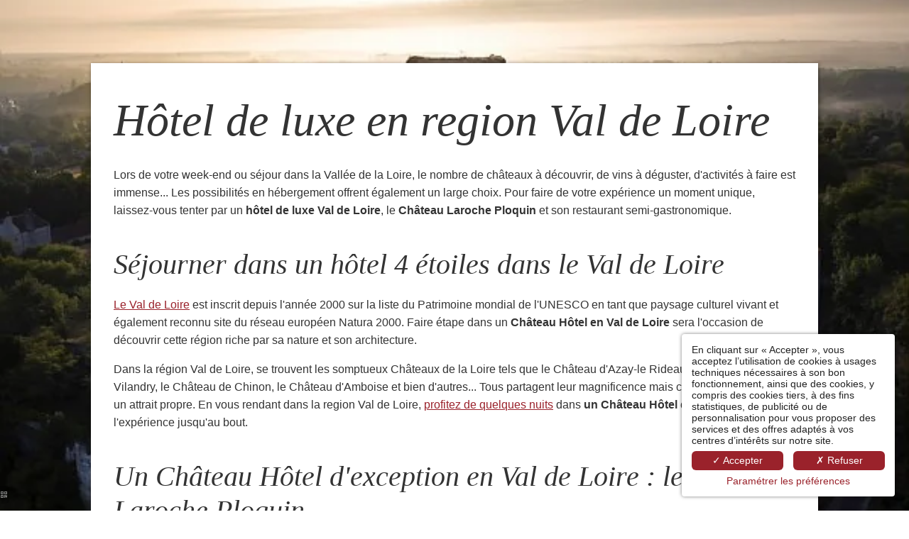

--- FILE ---
content_type: text/html; charset=UTF-8
request_url: https://www.chateaularocheploquin.com/fr/pagex/hotel-luxe-val-loire.883.html
body_size: 25399
content:
<!DOCTYPE html>
<html lang="fr">
<head>
	<meta charset="utf-8">
	<meta name="referrer" content="origin-when-crossorigin">
	<meta name="format-detection" content="telephone=no">
	<meta name="viewport" content="width=device-width" />

	<link rel="icon" href="https://www.chateaularocheploquin.com/favicon.ico?35c7e56f07baa3676477344e96d2d9414ec1af60" sizes="32x32">
	<link rel="apple-touch-icon" href="https://hapi.mmcreation.com/media/522/Logos/LOGO_V1.png?w=192&h=192&mode=crop&coi=50%2C50&hash=e7136897d857aa6"><!-- 180×180 -->
	<link rel="manifest" href="https://www.chateaularocheploquin.com/fr/manifest.webmanifest.html">
	<title>Hotel Laroche Ploquin | Hôtel de luxe du Val de Loire</title>
<meta name="description" content="Le château hôtel Laroche Ploquin est situé au coeur de la region du Val de Loire. Cet hôtel avec son restaurant semi-gastronomique propose des prestations haut de gamme." />
<link rel="canonical" href="https://www.chateaularocheploquin.com/fr/pagex/hotel-luxe-val-loire.883.html" />
<link rel="alternate" href="https://www.chateaularocheploquin.com/fr/pagex/hotel-luxe-val-loire.883.html" hreflang="fr" />
<script>window.dataLayer = window.dataLayer || [];</script>	<meta property="og:type" content="website" />
	<meta property="og:title" content="Hotel Laroche Ploquin | Hôtel de luxe du Val de Loire" />
	<meta property="og:description" content="Le château hôtel Laroche Ploquin est situé au coeur de la region du Val de Loire. Cet hôtel avec son restaurant semi-gastronomique propose des prestations haut de gamme." />
	<meta property="og:url" content="https://www.chateaularocheploquin.com/fr/pagex/hotel-luxe-val-loire.883.html" />

	<meta name="twitter:card" content="summary" />
		<meta name="twitter:title" content="Hotel Laroche Ploquin | Hôtel de luxe du Val de Loire" />
	<meta name="twitter:description" content="Le château hôtel Laroche Ploquin est situé au coeur de la region du Val de Loire. Cet hôtel avec son restaurant semi-gastronomique propose des prestations haut de gamme." />

			<meta property="og:image" content="https://hapi.mmcreation.com/media/522/Photos/Val-de-loire/Loches2.JPG?w=960&h=960&mode=ratio&coi=50%2C50&hash=b3bc38081bca14b" />
		<meta name=”twitter:image” content="https://hapi.mmcreation.com/media/522/Photos/Val-de-loire/Loches2.JPG?w=960&h=960&mode=ratio&coi=50%2C50&hash=b3bc38081bca14b" />
			<script>
	dataLayer.push({
		'event':'genericEvent',
		'language': 'fr',
		'pageType': 'seo',
		'pageCode': '',
		'pageId': '883',
	});
	</script>
		<script type="application/ld+json">[
    {
        "@context": "https:\/\/schema.org",
        "@type": "WebSite",
        "url": "https:\/\/www.chateaularocheploquin.com\/",
        "name": "H\u00f4tel Laroche Ploquin"
    },
    {
        "@context": "http:\/\/schema.org",
        "@type": "Hotel",
        "name": "H\u00f4tel Laroche Ploquin",
        "description": "",
        "telephone": [
            "+33247962468"
        ],
        "email": "reservation@larocheploquin.com",
        "address": {
            "@type": "PostalAddress",
            "streetAddress": "Chateau Laroche-Ploquin",
            "addressLocality": "Sepmes",
            "postalCode": "37800"
        }
    }
]</script>
			<script src="https://www.chateaularocheploquin.com/assets/vendors/klaro-gdpr/klaro_warmup.js"></script>
		<script src="https://www.chateaularocheploquin.com/assets/vendors/klaro-gdpr/config.js"></script>
		<script>klaroConfig.privacyPolicy = '#privacy'; klaroConfig.theme = 'lite';</script>
		<script src="https://www.chateaularocheploquin.com/assets/vendors/klaro-gdpr/klaro.js"></script>
		<script>setTimeout(klaro.getManager,2000);</script>
		<script type="opt-in" data-type="application/javascript" data-name="app_analytics" >
	(function(i,s,o,g,r,a,m){i['GoogleAnalyticsObject']=r;i[r]=i[r]||function(){
	(i[r].q=i[r].q||[]).push(arguments)},i[r].l=1*new Date();a=s.createElement(o),
	m=s.getElementsByTagName(o)[0];a.async=1;a.src=g;m.parentNode.insertBefore(a,m)
	})(window,document,'script','https://www.google-analytics.com/analytics.js','ga');
			ga('create', 'UA-100119944-1', 'auto');
			ga('require', 'displayfeatures');
			ga('set', 'anonymizeIp', true);
			ga('send', 'pageview');
</script>

		
	
	<!--CRW-OG-IMAGES:START-->
	
	<!--CRW-OG-IMAGES:END-->

	    <script>
    var ms_ie = false;
    var ua = window.navigator.userAgent;
    var old_ie = ua.indexOf('MSIE ');
    var new_ie = ua.indexOf('Trident/');
    if ((old_ie > -1) || (new_ie > -1)) {
        ms_ie = true;
    }

    var ENV_PSPEED= false;
    var ENV_ADMIN= false;
    var ENV_HID= "522";
    var HOST = "https://www.chateaularocheploquin.com";
    var BASEPATH = "https://www.chateaularocheploquin.com/";
    var APPS_URL = "/";
    var ENV_PAGE= "pagex";
    var ENV_PARAM= "hotel-luxe-val-loire.883";
    var ENV_LNG= "fr";
    var IMAGE_CUSTOM_QUALITY= "70";
    var IMAGE_LAZY_MODE= "blur";
    var ENV_WEBP = false;
    var ENV_MOBILE = false;
    var ENV_TABLET = false;
    var ENV_IE= 0;

    var ENV_GOOGLE_UAC = "UA-100119944-1";
    var ENV_MATOMO_URL = "";
    var ENV_MATOMO_SID = "";

    var ENV_ID= "";
    var ENV_DEV= false;
    var ENV_DEBUG= false;

    var SKIN_map_cluster_lg = "";
    var SKIN_map_cluster_md = "";
    var SKIN_map_cluster_sm = "";

    var SKIN_map_cluster_lg_text = "";
    var SKIN_map_cluster_md_text = "";
    var SKIN_map_cluster_sm_text = "";

    var SKIN_map_cluster_lg_icon = "";
    var SKIN_map_cluster_md_icon = "";
    var SKIN_map_cluster_sm_icon = "";

    var slider_offres;
    var cookiesDirectiveSettings = {
        message : "Ce site utilise des cookies pour vous garantir la meilleure expérience. En poursuivant votre navigation sur ce site, vous acceptez l'utilisation de cookies.",
        closeMessage : "Ne plus afficher ce message"
    };

    var ENV_CONFIG = {
    	hid: 522,
        rgpd_allow_video: false,
    	country_code: "",
    }

    // detect if the current page is called in iframe from the same website
    var ENV_IFRAME = top.frames.length!=0 && top.frames[0].location.host==document.location.host;
    if(ENV_IFRAME)
    {
        document.querySelector('html').classList.add('in-frame')
    }
    </script>
    
	<style>
	/*
	Prevent content flickering without CSS
	*/
	body.loading { opacity:0;  }
	</style>

	<!--HAPI-MOVE-TO-HEAD:CSS-->
	<!--HAPI-MOVE-TO-HEAD:JS-->
<script src="https://cdn.jsdelivr.net/npm/hapi-video@1.2.2/dist/hapi-video.min.js" async defer></script>

	</head>
<body
	id="page-pagex" lang="fr"
	data-page-id=""
	data-page-code=""
	data-page-tags=""
	data-page-slug="hotel-luxe-val-loire.883"
	data-page_iframe="0"
	
	
	
	data-lng="fr"
	data-terminal="desktop"
	data-header="false"
	data-book-in-frame="0"
	class="loading frontend  "
	data-scrollpad="0"
	data-scrollpad-tablet="0"
	data-scrollpad-mobile="0"
	>
	<!-- HAPI2 © www.mmcreation.com (V185)-->	<div class="hapi_content_wrapper">
		<header id="page_header" class="hide-in-frame">
								<div id="row-menu" row-id="66566" row-code="menu" row-type="1" desktop="true" mobile="true" data-fullscreen="false" data-tablet-fullscreen="false" data-mobile-fullscreen="false" class="page_row ">
						<div class="page_row_background"  >
														<div class="page_row_overlay">
								<div class="page_row_content">
											<div class="page_row_classic grid_row">
							<div class="grid_cell" style="width:100%;">
												<div content-id="menu_13087" private-id="66566_13980" class="mod_content">
								<div id="mod_navbar--mod-menu" class="module_wrapper" code="mod-menu" module="navbar" template="_default" skin="_default">				
				<div style="z-index:100;" class="tophat-bar " data-tophat-key="navbar-menu" data-tophat-group="" data-tophat-burger-label="" data-tophat-burger-link="javascript:window.fspanel(850,'toggle');void(0);" data-tophat-burger-animation="right" data-tophat-burger-position="left" data-tophat-burger-visibility="" data-tophat-burger-order="last" data-tophat-burger-mobile-position="left" data-tophat-burger-mobile-visibility="" data-tophat-burger-mobile-order="first" data-tophat-burger-header="&amp;nbsp;" data-tophat-burger-prepend="" data-tophat-burger-append="" data-tophat-logo="left" data-tophat-logo-mobile="middle" data-tophat-parts="left,middle,right"><div class="tophat-bar-part" data-tophat-align="left"><a  class="tophat-bar-logo" logo-w="0" screen="desktop" href="https://www.chateaularocheploquin.com/"><span><img alt="" src="https://hapi.mmcreation.com/media/522/Logos/HCLP_etoile_no_fond.png?w=640&h=640&mode=ratio&coi=50%2C50&hash=3642e6aa790f16e"></span></a><div class="nav-item  LanguageMenu" data-tophat-class="LanguageMenu" data-tophat-group="0" data-tophat-level="999" screen="mobile" data-tophat-burgerlevel="0" data-tophat-burgermode="auto" data-tophat-skin="default"><a   class="nav-link react "  href="#"><span class="label" data-burger-label="&lt;i class=&quot;far fa-globe&quot;&gt;&lt;/i&gt; Langues"><span class="label-content"> FR </span></span></a><ul class="nav-dropdown" data-tophat-skin="default"><li  class=" "><a  href="https://www.chateaularocheploquin.com/fr/pagex/hotel-luxe-val-loire.883.html" ><span class="label" data-burger-label=""><span class="label-content"> Français </span></span></a></li><li  class=" "><a  href="https://www.chateaularocheploquin.com/en/" ><span class="label" data-burger-label=""><span class="label-content"> English </span></span></a></li><li  class=" "><a  href="https://www.chateaularocheploquin.com/it/" ><span class="label" data-burger-label=""><span class="label-content"> Italiano </span></span></a></li></ul></div></div><div class="tophat-bar-part" data-tophat-align="middle"><a  class="tophat-bar-logo" logo-w="0" screen="mobile" href="https://www.chateaularocheploquin.com/"><span><img alt="" src="https://hapi.mmcreation.com/media/522/Logos/HCLP_etoile_no_fond.png?w=640&h=640&mode=ratio&coi=50%2C50&hash=3642e6aa790f16e"></span></a><div class="nav-item  " data-tophat-class="" data-tophat-group="0" data-tophat-level="0" screen="both" data-tophat-burgerlevel="0" data-tophat-burgermode="auto" data-tophat-skin="default"><a   class="nav-link react "  href="https://www.chateaularocheploquin.com/"><span class="label" data-burger-label=""><span class="label-content"> HÔTEL </span></span></a></div><div class="nav-item  " data-tophat-class="" data-tophat-group="0" data-tophat-level="0" screen="both" data-tophat-burgerlevel="0" data-tophat-burgermode="auto" data-tophat-skin="default"><a   class="nav-link react "  href="https://www.chateaularocheploquin.com/fr/page/chambres-chateau-hotel-val-de-loire.8230.html"><span class="label" data-burger-label=""><span class="label-content"> CHAMBRES </span></span></a></div><div class="nav-item  " data-tophat-class="" data-tophat-group="0" data-tophat-level="0" screen="both" data-tophat-burgerlevel="0" data-tophat-burgermode="auto" data-tophat-skin="default"><a   class="nav-link react "  href="https://www.chateaularocheploquin.com/fr/page/restaurant-hotel-chateau-de-la-loire.8793.html"><span class="label" data-burger-label=""><span class="label-content"> RESTAURANT & BAR </span></span></a></div><div class="nav-item  " data-tophat-class="" data-tophat-group="0" data-tophat-level="0" screen="both" data-tophat-burgerlevel="0" data-tophat-burgermode="auto" data-tophat-skin="default"><a   class="nav-link react "  href="https://www.chateaularocheploquin.com/fr/page/receptions-seminaires-hotel-de-la-loire.8794.html"><span class="label" data-burger-label=""><span class="label-content"> ÉVÉNEMENTS </span></span></a></div><div class="nav-item  " data-tophat-class="" data-tophat-group="0" data-tophat-level="0" screen="both" data-tophat-burgerlevel="0" data-tophat-burgermode="auto" data-tophat-skin="default"><a   class="nav-link react "  href="https://www.chateaularocheploquin.com/fr/page/nos-offres.23083.html"><span class="label" data-burger-label=""><span class="label-content"> OFFRES </span></span></a></div><div class="nav-item  " data-tophat-class="" data-tophat-group="0" data-tophat-level="0" screen="both" data-tophat-burgerlevel="0" data-tophat-burgermode="auto" data-tophat-skin="default"><a   class="nav-link react "  href="https://www.chateaularocheploquin.com/fr/page/visite-val-de-loire.8816.html"><span class="label" data-burger-label=""><span class="label-content"> AUTOUR DU CHATEAU </span></span></a></div><div class="nav-item  " data-tophat-class="" data-tophat-group="0" data-tophat-level="0" screen="both" data-tophat-burgerlevel="0" data-tophat-burgermode="auto" data-tophat-skin="default"><a   class="nav-link react "  href="https://www.chateaularocheploquin.com/fr/page/photos-hotel-de-la-loire.8820.html"><span class="label" data-burger-label=""><span class="label-content"> PHOTOS </span></span></a></div><div class="nav-item  " data-tophat-class="" data-tophat-group="0" data-tophat-level="0" screen="both" data-tophat-burgerlevel="0" data-tophat-burgermode="auto" data-tophat-skin="default"><a   class="nav-link react "  href="https://www.chateaularocheploquin.com/fr/page/contact-chateau-hotel-loire.8821.html"><span class="label" data-burger-label=""><span class="label-content"> CONTACT </span></span></a></div></div><div class="tophat-bar-part" data-tophat-align="right"><div class="nav-item  LanguageMenu" data-tophat-class="LanguageMenu" data-tophat-group="0" data-tophat-level="999" screen="desktop" data-tophat-burgerlevel="20" data-tophat-burgermode="auto" data-tophat-skin="default"><a   class="nav-link react "  href="#"><span class="label" data-burger-label="&lt;i class=&quot;far fa-globe&quot;&gt;&lt;/i&gt; Langues"><span class="label-content"> FR </span></span></a><ul class="nav-dropdown" data-tophat-skin="default"><li  class=" "><a  href="https://www.chateaularocheploquin.com/fr/pagex/hotel-luxe-val-loire.883.html" ><span class="label" data-burger-label=""><span class="label-content"> Français </span></span></a></li><li  class=" "><a  href="https://www.chateaularocheploquin.com/en/" ><span class="label" data-burger-label=""><span class="label-content"> English </span></span></a></li><li  class=" "><a  href="https://www.chateaularocheploquin.com/it/" ><span class="label" data-burger-label=""><span class="label-content"> Italiano </span></span></a></li></ul></div><div class="nav-item  BookingTrigger" data-tophat-class="BookingTrigger" data-tophat-group="0" data-tophat-level="999" screen="desktop" data-tophat-burgerlevel="21" data-tophat-burgermode="auto" data-tophat-skin="background"><a   class="nav-link react "  href="#"><span class="label" data-burger-label=""><span class="label-content"> RÉSERVATION </span></span></a></div><div class="nav-item  BookingTrigger" data-tophat-class="BookingTrigger" data-tophat-group="0" data-tophat-level="999" screen="mobile" data-tophat-burgerlevel="0" data-tophat-burgermode="auto" data-tophat-skin="background"><a   class="nav-link react "  href="#"><span class="label" data-burger-label=""><span class="label-content"><i class="navbar-icon-prepend far fa-calendar-alt"></i>  </span></span></a></div></div></div></div>							</div>
											</div>
						</div>
										</div>
							</div>
						</div>
					</div>
					

			
		</header>
		<div id="content_container">
			<div id="content">
				    <div class="page_row-item_banner">&nbsp;</div>
    <style>
    html {
        max-height: 100vh;
        position: relative;
        background-attachment: fixed !important;
        background-position:center center !important;
        background-size:cover !important;
        background-image:url("https://hapi.mmcreation.com/media/522/Photos/Val-de-loire/Loches2.JPG?w=1600&mode=ratio&coi=50%2C50&hash=b3bc38081bca14b") !important;
    }
    body {
        position: relative;
        background: none !important;
        max-height:100vh;
        overflow: auto;
    }
    </style>
    <div class="page_row page_row-item page_fallback_content">
    <div class="page_row_background">
        <div class="page_row_overlay">
            <div class="page_row_content">
                <div class="page_row_classic grid_row">
                    <div class="grid_cell">
                        <div class="cell_content">
                                                            <div class="item-content"><h1>H&ocirc;tel de luxe en region Val de Loire</h1>

<p>Lors de votre week-end ou s&eacute;jour dans la Vall&eacute;e de la Loire, le nombre de ch&acirc;teaux &agrave; d&eacute;couvrir, de vins &agrave; d&eacute;guster, d&#39;activit&eacute;s &agrave; faire est immense... Les possibilit&eacute;s en h&eacute;bergement offrent &eacute;galement un large choix. Pour faire de votre exp&eacute;rience un moment unique, laissez-vous tenter par un <strong>h&ocirc;tel de luxe Val de Loire</strong>, le <strong>Ch&acirc;teau Laroche Ploquin</strong> et son restaurant semi-gastronomique.</p>

<h2>S&eacute;journer dans un h&ocirc;tel 4 &eacute;toiles dans le Val de Loire</h2>

<p><a  href="https://www.chateaularocheploquin.com/fr/page/visite-val-de-loire.9.html">Le Val de Loire</a> est inscrit depuis l&#39;ann&eacute;e 2000 sur la liste du Patrimoine mondial de l&#39;UNESCO en tant que paysage culturel vivant et &eacute;galement reconnu site du r&eacute;seau europ&eacute;en Natura 2000. Faire &eacute;tape dans un <strong>Ch&acirc;teau H&ocirc;tel en Val de Loire</strong> sera l&#39;occasion de d&eacute;couvrir cette r&eacute;gion riche par sa nature et son architecture.</p>

<p>Dans la r&eacute;gion Val de Loire, se trouvent les somptueux Ch&acirc;teaux de la Loire tels que le Ch&acirc;teau d&#39;Azay-le Rideau, le Ch&acirc;teau de Vilandry, le Ch&acirc;teau de Chinon, le Ch&acirc;teau d&#39;Amboise et bien d&#39;autres... Tous partagent leur magnificence mais chacun d&#39;entre eux a un attrait propre. En vous rendant dans la region Val de Loire, <a  href="" target="_blank">profitez de quelques nuits</a> dans <strong>un Ch&acirc;teau H&ocirc;tel de luxe</strong> pour vivre l&#39;exp&eacute;rience jusqu&#39;au bout.</p>

<h2>Un Ch&acirc;teau H&ocirc;tel d&#39;exception en Val de Loire : le Ch&acirc;teau Laroche Ploquin</h2>

<p>Dans la qu&ecirc;te de votre <strong>h&ocirc;tel de luxe en Val de Loire</strong>, <a  href="https://www.chateaularocheploquin.com/" target="_blank">l&#39;h&ocirc;tel 4 &eacute;toiles Laroche Ploquin</a> saura vous s&eacute;duire.</p>

<p>D&#39;une part, le Ch&acirc;teau Laroche Ploquin est id&eacute;alement localis&eacute; au sein du territoire du <strong>Val de Loire</strong>. Cela vous permettra de rayonner &agrave; partir du point central que forme l&rsquo;<strong>h&ocirc;tel de luxe Laroche Ploquin</strong>. Vous d&eacute;couvrirez ainsi ce que les environs ont &agrave; offrir en partant du c&oelig;ur de la r&eacute;gion.</p>

<p>D&#39;autre part, le Ch&acirc;teau Laroche Ploquin r&eacute;pond &agrave; toutes les exigences requises pour <strong>un h&ocirc;tel de luxe class&eacute; 4 &eacute;toiles </strong>en alliant la beaut&eacute; de son style renaissance et la splendeur de son domaine avec confort, modernit&eacute; et service de tr&egrave;s haute qualit&eacute;.</p>

<p>Enfin, l&#39;<strong>H&ocirc;tel Laroche Ploquin</strong> est &agrave; la pointe de ce que vous pourrez trouver en mati&egrave;re d&#39;h&ocirc;tel de luxe dans la <strong>region Val de Loire.</strong> Il offer une &eacute;curie et un terrain de repos pour le tourisme &eacute;questre, un lac pour pratiquer la p&ecirc;che, un bar lounge pour des moments calmes et un <a  href="https://www.chateaularocheploquin.com/fr/page/restaurant-hotel-chateau-de-la-loire.5.html">restaurant semi-gastronomique</a> ouvrant sur une roseraie-labyrinthe pour des repas inoubliables.</p>

<p>En somme, <a  href="http://www.chateaularocheploquin.com/fr/page/visite-val-de-loire.9.html" target="_blank">explorer le Val de Loire</a> est une exp&eacute;rience qui vous apportera une multitude de surprises gr&acirc;ce aux grandes richesses qui font ce territoire. Afin de vivre un moment d&#39;exception lors de votre s&eacute;jour, soyez certain que le <a  href="" target="_blank">Ch&acirc;teau H&ocirc;tel Laroche Ploquin</a> situ&eacute; <strong>pr&egrave;s de Loches en Val de Loire</strong> sera ravi de vous accueillir.</p></div>
                                
			<style>
			.pagex-crosslink-wrapper {
				margin:2em 0;
				padding:1.5em;
				border:1px dashed currentColor;
			}
			</style>
			<div class="pagex-crosslink-wrapper">
				<h2>A lire également :</h2>
				<ul>							<li><a  href="https://www.chateaularocheploquin.com/fr/pagex/hotel-proche-loches.882.html">Hôtel proche de Loches</a></li>
														<li><a  href="https://www.chateaularocheploquin.com/fr/pagex/hotel-autour-saumur.881.html">Hôtel autour de Saumur</a></li>
														<li><a  href="https://www.chateaularocheploquin.com/fr/pagex/hotel-autour-chenonceau.880.html">Hotel autour de Chenonceau</a></li>
														<li><a  href="https://www.chateaularocheploquin.com/fr/pagex/hotel-a-proximite-tours.879.html">Hôtel à proximité de Tours</a></li>
														<li><a  href="https://www.chateaularocheploquin.com/fr/pagex/chateau-hotel-val-de-loire.878.html">Château hotel Val de Loire</a></li>
							</ul>
			</div>                            <p class="backlink">
                                <a  href="https://www.chateaularocheploquin.com/">
                                    <i class="fa fa-arrow-circle-left"></i> Retour                                </a>
                            </p>
                        </div>
                    </div>
                </div>
            </div>
        </div>
    </div>
</div>


			</div>
		</div>
		<footer id="page_footer" class="hide-in-frame">
			 					<div id="row-footer-01" row-id="61783" row-code="footer-01" row-type="grille" desktop="true" mobile="true" data-fullscreen="false" data-tablet-fullscreen="false" data-mobile-fullscreen="false" class="page_row  dark">
						<div class="page_row_background"  >
														<div class="page_row_overlay">
								<div class="page_row_content">
													<div class="page_row_grid grid_row" mobile="true" data-grid-reverse="none" data-grid-breakpoint="1" data-grid-type="3" data-grid-gutter="0" data-grid-gutter-mobile="0" data-grid-gutter-overall="0">
					<div cell-index="1" mobile="true" class="grid_cell gcc" style="flex:1;">		<div id="grid_cell-footer-01-95089" class="grid_cell_wrapper  with_text_1" grid-cell="footer-01-95089" private-id="61783-95089" data-valign="top" data-halign="stretch" data-button-align="left" data-tablet-valign="" data-tablet-halign="" data-tablet-button-align="" data-mobile-valign="" data-mobile-halign="center" data-mobile-button-align="" data-row-level="1">
						<div class="cell_container" onclick="" content-id="footer-01_95089" private-id="61783_95089" overlay-hover="false" cell-color="#ffffff">
									<div class="cell_content">
													<div class="part_1" data-text-transition="default">
																	<div class="part_1_1">
										<div class="part_wrapper">
											<p>&copy;2026 Hôtel Laroche Ploquin.<br />
Tous droits r&eacute;serv&eacute;s.<br />
<a  href="http://www.agenceweb-sitehotel.com/" target="_blank">Hapi</a> powered by <a  href="https://www.mmcreation.com/" target="_blank">MMCr&eacute;ation</a>.</p>

<p><a  href="https://www.chateaularocheploquin.com/fr/page/mentions-legales.8822.html">Mentions l&eacute;gales</a><br />
<a  href="javascript:klaro.show();void(0);" >Utilisation des cookies</a><br />
<a  href="https://www.chateaularocheploquin.com/fr/page/confidentialite-chateau-hotel-val-de-loire.8823.html">Mentions de confidentialit&eacute;s</a></p>										</div>
									</div>
																</div>
												</div>
								</div>
		</div>
		</div><div cell-index="2" mobile="true" class="grid_cell gcc" style="flex:1;">		<div id="grid_cell-footer-01-94497" class="grid_cell_wrapper  with_text_1" grid-cell="footer-01-94497" private-id="61783-94497" data-valign="top" data-halign="stretch" data-button-align="left" data-tablet-valign="" data-tablet-halign="" data-tablet-button-align="" data-mobile-valign="" data-mobile-halign="" data-mobile-button-align="" data-row-level="1">
						<div class="cell_container" onclick="" content-id="footer-01_94497" private-id="61783_94497" overlay-hover="false" cell-color="#ffffff">
									<div class="cell_content">
													<div class="part_1" data-text-transition="default">
																	<div class="part_1_1">
										<div class="part_wrapper">
											<p style="text-align: center;"><img alt="" src="https://hapi.mmcreation.com/media/522/Logos/HCLP_blanc_no_fond.png?w=80&h=40&mode=ratio&coi=50%2C50&hash=f758651d88e776f" loading="lazy" data-lazy-src="https://hapi.mmcreation.com/media/522/Logos/HCLP_blanc_no_fond.png?w=512&h=224&mode=ratio&coi=50%2C50&hash=f758651d88e776f" style="height:109px; width:250px" /></p>

<p style="text-align: center;">Chateau Laroche-Ploquin -&nbsp;37800 Sepmes - France<br />
A proximit&eacute; des villes de Loches et de Tours - Sur la Route des Ch&acirc;teaux de la Loire<br />
R&eacute;servation : <a href="tel:+33247962468">+33 2 47 96 24 68</a> -&nbsp;E-mail : <a  href="mailto:reservation@larocheploquin.com">reservation@larocheploquin.com</a></p>

<p class="reseaux" style="text-align: center;"><a  href="https://www.facebook.com/profile.php?id=61556292691324" target="_blank"><span class="fa-facebook-f fab"></span></a> <a  href="https://www.instagram.com/larocheploquin/" target="_blank"><span class="fa-instagram fab"></span></a> <a  href="https://twitter.com/Hotel_RochePloq" target="_blank"><span class="fa-twitter fab"></span></a></p>										</div>
									</div>
																</div>
												</div>
								</div>
		</div>
		</div><div cell-index="3" mobile="true" class="grid_cell gcc" style="flex:1;">		<div id="grid_cell-footer-01-95092" class="grid_cell_wrapper  with_text_1" grid-cell="footer-01-95092" private-id="61783-95092" data-valign="top" data-halign="right" data-button-align="left" data-tablet-valign="" data-tablet-halign="" data-tablet-button-align="" data-mobile-valign="" data-mobile-halign="center" data-mobile-button-align="" data-row-level="1">
						<div class="cell_container" onclick="" content-id="footer-01_95092" private-id="61783_95092" overlay-hover="false" cell-color="#ffffff">
									<div class="cell_content">
													<div class="part_1" data-text-transition="default">
																	<div class="part_1_1">
										<div class="part_wrapper">
											<p style="text-align:right;">&nbsp;</p>

<p><div id="mod_contenu--mod-footer-hotels" class="module_wrapper" code="mod-footer-hotels" module="contenu" template="_default" skin="_default"><script
src='https://apps.expediapartnercentral.com/lodging/content/award/static/js/rating/19234792/Hotels-Dark-Square-fr_FR.js?widgetName=Property
Rating Widget&hotelName=Château
Laroche-Ploquin&noFollow=false'></script>
<div data-isaddnofollow="false" id="widgetContainerBox" style="display: inline-block; text-align: initial;">&nbsp;</div></div></p>										</div>
									</div>
																</div>
												</div>
								</div>
		</div>
		</div>				</div>
												</div>
							</div>
						</div>
					</div>
										<div id="row-seo" row-id="65782" row-code="seo" row-type="1" desktop="true" mobile="true" data-fullscreen="false" data-tablet-fullscreen="false" data-mobile-fullscreen="false" class="page_row  dark">
						<div class="page_row_background"  >
														<div class="page_row_overlay">
								<div class="page_row_content">
											<div class="page_row_classic grid_row">
							<div class="grid_cell" style="width:100%;">
												<div content-id="seo_13798" private-id="65782_13798" class="mod_content">
								<div id="mod_seo_nav--seo-footer" class="module_wrapper" code="seo-footer" module="seo_nav" template="_default" skin="_default">    
    <ul>
                    <li><a  id="modSeoNavLink_875" href="https://www.chateaularocheploquin.com/fr/pagex/hotel-4-etoiles-val-de-loire.875.html">Hotel 4 étoiles Val de Loire</a></li>
                                <li><a  id="modSeoNavLink_876" href="https://www.chateaularocheploquin.com/fr/pagex/hotel-4-etoiles-indre-et-loire.876.html">Hotel 4 étoiles Indre et Loire</a></li>
                                <li><a  id="modSeoNavLink_877" href="https://www.chateaularocheploquin.com/fr/pagex/hotel-proche-chateaux-de-la-loire.877.html">Hotel proche des Châteaux de la Loire</a></li>
                                <li><a  id="modSeoNavLink_878" href="https://www.chateaularocheploquin.com/fr/pagex/chateau-hotel-val-de-loire.878.html">Château hotel Val de Loire</a></li>
                                <li><a  id="modSeoNavLink_879" href="https://www.chateaularocheploquin.com/fr/pagex/hotel-a-proximite-tours.879.html">Hôtel à proximité de Tours</a></li>
                                <li><a  id="modSeoNavLink_880" href="https://www.chateaularocheploquin.com/fr/pagex/hotel-autour-chenonceau.880.html">Hotel autour de Chenonceau</a></li>
                                <li><a  id="modSeoNavLink_881" href="https://www.chateaularocheploquin.com/fr/pagex/hotel-autour-saumur.881.html">Hôtel autour de Saumur</a></li>
                                <li><a  id="modSeoNavLink_882" href="https://www.chateaularocheploquin.com/fr/pagex/hotel-proche-loches.882.html">Hôtel proche de Loches</a></li>
                                <li><a  id="modSeoNavLink_883" href="https://www.chateaularocheploquin.com/fr/pagex/hotel-luxe-val-loire.883.html">Hôtel de luxe du Val de Loire</a></li>
                                <li><a  id="modSeoNavLink_884" href="https://www.chateaularocheploquin.com/fr/pagex/hotel-restaurant-val-de-loire.884.html">Hôtel restaurant Val de Loire</a></li>
                </ul>
</div>							</div>
											</div>
						</div>
										</div>
							</div>
						</div>
					</div>
					

		</footer>
	</div>
		<!-- FSPANEL CONTENT -->
	<div class="fsPanel" data-status="loading" data-iframe="false" id="fspanel-850" data-k="850" data-code="panel-menu-burger" data-ctx-type="" data-ctx-code="">
	<div class="fsPanel-backdrop" onclick=""></div>
	<div class="fsPanel-content-panel">
		<div
			class="fsPanel-trigger"
			data-align="none"
			>
			<i class="far fa-times"></i>
		</div>
		<div
			class="fsPanel-content-wrapper"
			data-align="top,left"
			data-mobile-align="top,left"
			>
			<div class="fsPanel-content">
				<div class="burger-menu"><div id="mod_navbar--mod-menu-burger" class="module_wrapper" code="mod-menu-burger" module="navbar" template="list" skin="_default">				
				<ul><li data-type="default" data-visible="both" data-dropdown="false"><a  id="" class=" "  href="https://www.chateaularocheploquin.com/">HÔTEL</a></li><li data-type="default" data-visible="both" data-dropdown="false"><a  id="" class=" "  href="https://www.chateaularocheploquin.com/fr/page/chambres-chateau-hotel-val-de-loire.8230.html">CHAMBRES</a></li><li data-type="default" data-visible="both" data-dropdown="false"><a  id="" class=" "  href="https://www.chateaularocheploquin.com/fr/page/restaurant-hotel-chateau-de-la-loire.8793.html">RESTAURANT & BAR</a></li><li data-type="default" data-visible="both" data-dropdown="false"><a  id="" class=" "  href="https://www.chateaularocheploquin.com/fr/page/receptions-seminaires-hotel-de-la-loire.8794.html">ÉVÉNEMENTS</a></li><li data-type="default" data-visible="both" data-dropdown="false"><a  id="" class=" "  href="https://www.chateaularocheploquin.com/fr/page/nos-offres.23083.html">OFFRES</a></li><li data-type="default" data-visible="both" data-dropdown="false"><a  id="" class=" "  href="https://www.chateaularocheploquin.com/fr/page/visite-val-de-loire.8816.html">AUTOUR DU CHATEAU</a></li><li data-type="default" data-visible="both" data-dropdown="false"><a  id="" class=" "  href="https://www.chateaularocheploquin.com/fr/page/photos-hotel-de-la-loire.8820.html">PHOTOS</a></li><li data-type="default" data-visible="both" data-dropdown="false"><a  id="" class=" "  href="https://www.chateaularocheploquin.com/fr/page/contact-chateau-hotel-loire.8821.html">CONTACT</a></li><li data-type="language-menu" data-visible="both" data-dropdown="true"><a  id="" class="LanguageMenu "  href="#">FR</a><ul><li><a  id="" class=" "  href="https://www.chateaularocheploquin.com/fr/pagex/hotel-luxe-val-loire.883.html">Français</a></li><li><a  id="" class=" "  href="https://www.chateaularocheploquin.com/en/">English</a></li><li><a  id="" class=" "  href="https://www.chateaularocheploquin.com/it/">Italiano</a></li></ul></li><li data-type="booking-menu" data-visible="both" data-dropdown="false"><a  id="" class="BookingTrigger "  href="#">RÉSERVATION</a></li></ul></div></div>

<div class="burger-footer">Chateau Laroche-Ploquin<br />
37800 Sepmes - France<br />
+33 2 47 96 24 68<br />
reservation@larocheploquin.com</div>
			</div>
		</div>
	</div>
</div>
<style>
/* ---------- MIXINS_START ---------- */
/* COLORS */
/* ---------- MIXINS_END ------------ */
.debug {
  animation: left;
}
.debug2 {
  content-animation: left;
  animation: left;
}
.fsPanel#fspanel-850 .fsPanel-backdrop {
  background-color: #f7eeee;
  opacity: 1;
  transform: translateX(-100%);
  transition: transform ease-in-out 0.5s;
}
.fsPanel#fspanel-850.active .fsPanel-backdrop {
  opacity: 1;
  transform: translate(0, 0);
}
.fsPanel#fspanel-850 .fsPanel-trigger {
  cursor: pointer;
}
.fsPanel#fspanel-850 > .fsPanel-content-panel > .fsPanel-trigger {
  position: absolute;
  z-index: 10;
}
.fsPanel#fspanel-850 > .fsPanel-content-panel > .fsPanel-trigger i {
  display: inline-block;
  font-style: normal;
  font-size: 2em;
  background: #ffffff;
  color: #000000;
  border-radius: 50%;
  width: 1.2em;
  height: 1.2em;
  line-height: 1.2em;
  text-align: center;
}
.fsPanel#fspanel-850 > .fsPanel-content-panel > .fsPanel-trigger[data-align="none"] {
  display: none;
}
.fsPanel#fspanel-850 > .fsPanel-content-panel > .fsPanel-trigger[data-align="topleft"] {
  display: block;
  top: 0em;
  left: 0em;
  bottom: unset;
  right: unset;
}
.fsPanel#fspanel-850 > .fsPanel-content-panel > .fsPanel-trigger[data-align="topright"] {
  display: block;
  top: 0em;
  right: 0em;
  bottom: unset;
  left: unset;
}
.fsPanel#fspanel-850 > .fsPanel-content-panel > .fsPanel-trigger[data-align="bottomleft"] {
  display: block;
  bottom: 0em;
  left: 0em;
  top: unset;
  right: unset;
}
.fsPanel#fspanel-850 > .fsPanel-content-panel > .fsPanel-trigger[data-align="bottomright"] {
  display: block;
  bottom: 0em;
  right: 0em;
  top: unset;
  left: unset;
}
.fsPanel#fspanel-850 .fsPanel-content-panel {
  width: 100%;
  height: 100%;
  opacity: 1;
  transform: translateX(-100%);
  transition: transform ease-in-out 0.5s;
}
.fsPanel#fspanel-850.active .fsPanel-content-panel {
  opacity: 1;
  transform: translate(0, 0);
}
.fsPanel#fspanel-850 .fsPanel-content-wrapper {
  width: calc(100%);
  max-width: calc(100% - 0em);
  min-height: calc(100% - 0em);
  max-height: calc(100% - 0em);
  color: #333333;
  padding-top: 0em;
  padding-right: 0em;
  padding-bottom: 0em;
  padding-left: 0em;
  margin-top: 0em;
  margin-right: 0em;
  margin-bottom: 0em;
  margin-left: 0em;
}
.fsPanel#fspanel-850 .fsPanel-content-wrapper[data-align="center,center"] {
  top: 50%;
  left: 50%;
  transform: translate(calc(-50% - 0em), calc(-50% - 0em));
}
.fsPanel#fspanel-850 .fsPanel-content-wrapper[data-align="center,left"] {
  top: 50%;
  left: 0;
  transform: translateY(calc(-50% - 0em));
}
.fsPanel#fspanel-850 .fsPanel-content-wrapper[data-align="center,right"] {
  top: 50%;
  right: 0;
  transform: translateY(calc(-50% - 0em));
}
.fsPanel#fspanel-850 .fsPanel-content-wrapper[data-align="top,center"] {
  top: 0;
  left: 50%;
  transform: translateX(calc(-50% - 0em));
}
.fsPanel#fspanel-850 .fsPanel-content-wrapper[data-align="bottom,center"] {
  bottom: 0;
  left: 50%;
  transform: translateX(calc(-50% - 0em));
}
.fsPanel#fspanel-850 .fsPanel-content-wrapper[data-align="top,left"] {
  top: 0;
  left: 0;
}
.fsPanel#fspanel-850 .fsPanel-content-wrapper[data-align="top,right"] {
  top: 0;
  right: 0;
}
.fsPanel#fspanel-850 .fsPanel-content-wrapper[data-align="bottom,left"] {
  bottom: 0;
  left: 0;
}
.fsPanel#fspanel-850 .fsPanel-content-wrapper[data-align="bottom,right"] {
  bottom: 0;
  right: 0;
}
@media (-ms-high-contrast: none) {
  .fsPanel#fspanel-850 {
    /* IE10 */
    /* IE11 */
  }
  .fsPanel#fspanel-850 .fsPanel-content-wrapper {
    top: 0 !important;
    left: 0 !important;
    bottom: 0 !important;
    right: 0 !important;
    transform: unset !important;
  }
  .fsPanel#fspanel-850 *::-ms-backdrop, .fsPanel#fspanel-850 .fsPanel-content-wrapper {
    top: 0 !important;
    left: 0 !important;
    bottom: 0 !important;
    right: 0 !important;
    transform: unset !important;
  }
}
@media screen and (max-width: 980px) {
  .fsPanel#fspanel-850 .fsPanel-content-wrapper {
    padding-top: 0em;
    padding-right: 0em;
    padding-bottom: 0em;
    padding-left: 0em;
    margin-top: 0em;
    margin-right: 0em;
    margin-bottom: 0em;
    margin-left: 0em;
    width: calc(100%);
    max-width: calc(100% - 0em);
    min-height: calc(100% - 0em);
    max-height: calc(100% - 0em);
  }
  .fsPanel#fspanel-850 .fsPanel-content-wrapper[data-mobile-align] {
    top: initial;
    bottom: initial;
    left: initial;
    right: initial;
    transform: none;
  }
  .fsPanel#fspanel-850 .fsPanel-content-wrapper[data-mobile-align="center,center"] {
    top: 50%;
    left: 50%;
    transform: translate(calc(-50% - 0em), calc(-50% - 0em));
  }
  .fsPanel#fspanel-850 .fsPanel-content-wrapper[data-mobile-align="center,left"] {
    top: 50%;
    left: 0;
    transform: translateY(calc(-50% - 0em));
  }
  .fsPanel#fspanel-850 .fsPanel-content-wrapper[data-mobile-align="center,right"] {
    top: 50%;
    right: 0;
    transform: translateY(calc(-50% - 0em));
  }
  .fsPanel#fspanel-850 .fsPanel-content-wrapper[data-mobile-align="top,center"] {
    top: 0;
    left: 50%;
    transform: translateX(calc(-50% - 0em));
  }
  .fsPanel#fspanel-850 .fsPanel-content-wrapper[data-mobile-align="bottom,center"] {
    bottom: 0;
    left: 50%;
    transform: translateX(calc(-50% - 0em));
  }
  .fsPanel#fspanel-850 .fsPanel-content-wrapper[data-mobile-align="top,left"] {
    top: 0;
    left: 0;
  }
  .fsPanel#fspanel-850 .fsPanel-content-wrapper[data-mobile-align="top,right"] {
    top: 0;
    right: 0;
  }
  .fsPanel#fspanel-850 .fsPanel-content-wrapper[data-mobile-align="bottom,left"] {
    bottom: 0;
    left: 0;
  }
  .fsPanel#fspanel-850 .fsPanel-content-wrapper[data-mobile-align="bottom,right"] {
    bottom: 0;
    right: 0;
  }
}
@media screen and (max-width: 980px) and (-ms-high-contrast: none) {
  .fsPanel#fspanel-850 {
    /* IE10 */
    /* IE11 */
  }
  .fsPanel#fspanel-850 .fsPanel-content-wrapper {
    top: 0 !important;
    left: 0 !important;
    bottom: 0 !important;
    right: 0 !important;
    transform: unset !important;
  }
  .fsPanel#fspanel-850 *::-ms-backdrop, .fsPanel#fspanel-850 .fsPanel-content-wrapper {
    top: 0 !important;
    left: 0 !important;
    bottom: 0 !important;
    right: 0 !important;
    transform: unset !important;
  }
}
@media screen and (max-width: 640px) {
  .fsPanel#fspanel-850 .fsPanel-content-wrapper {
    width: calc(100%);
    min-height: calc(100% - 0em);
  }
}
.fsPanel#fspanel-850 .fsPanel-content a {
  color: #333333;
}
.fsPanel#fspanel-850 .fsPanel-content a:hover {
  color: #9a222b;
}
.fsPanel#fspanel-850 .fsPanel-content p.surtitre, .fsPanel#fspanel-850 .fsPanel-content p, .fsPanel#fspanel-850 .fsPanel-content ul, .fsPanel#fspanel-850 .fsPanel-content ol {
  color: #333333;
  font-size: 1.3em;
}
.fsPanel#fspanel-850 .fsPanel-content p.surtitre ul, .fsPanel#fspanel-850 .fsPanel-content p.surtitre p, .fsPanel#fspanel-850 .fsPanel-content p.surtitre ol, .fsPanel#fspanel-850 .fsPanel-content p ul, .fsPanel#fspanel-850 .fsPanel-content p p, .fsPanel#fspanel-850 .fsPanel-content p ol, .fsPanel#fspanel-850 .fsPanel-content ul ul, .fsPanel#fspanel-850 .fsPanel-content ul p, .fsPanel#fspanel-850 .fsPanel-content ul ol, .fsPanel#fspanel-850 .fsPanel-content ol ul, .fsPanel#fspanel-850 .fsPanel-content ol p, .fsPanel#fspanel-850 .fsPanel-content ol ol {
  font-size: 1em;
}
.fsPanel#fspanel-850 .fsPanel-content p.surtitre {
  font-size: 0.7em;
}
.fsPanel#fspanel-850 .fsPanel-content h1, .fsPanel#fspanel-850 .fsPanel-content .h1, .fsPanel#fspanel-850 .fsPanel-content h2, .fsPanel#fspanel-850 .fsPanel-content .h2, .fsPanel#fspanel-850 .fsPanel-content h3, .fsPanel#fspanel-850 .fsPanel-content .h3, .fsPanel#fspanel-850 .fsPanel-content h4, .fsPanel#fspanel-850 .fsPanel-content .h4, .fsPanel#fspanel-850 .fsPanel-content h5, .fsPanel#fspanel-850 .fsPanel-content .h5, .fsPanel#fspanel-850 .fsPanel-content h6, .fsPanel#fspanel-850 .fsPanel-content .h6 {
  color: #333333;
  font-size: 1em;
}
@media screen and (max-width: 980px) {
  .fsPanel#fspanel-850 .fsPanel-content p.surtitre, .fsPanel#fspanel-850 .fsPanel-content p, .fsPanel#fspanel-850 .fsPanel-content ul, .fsPanel#fspanel-850 .fsPanel-content ol {
    font-size: 1.3em;
  }
  .fsPanel#fspanel-850 .fsPanel-content p.surtitre ul, .fsPanel#fspanel-850 .fsPanel-content p.surtitre p, .fsPanel#fspanel-850 .fsPanel-content p.surtitre ol, .fsPanel#fspanel-850 .fsPanel-content p ul, .fsPanel#fspanel-850 .fsPanel-content p p, .fsPanel#fspanel-850 .fsPanel-content p ol, .fsPanel#fspanel-850 .fsPanel-content ul ul, .fsPanel#fspanel-850 .fsPanel-content ul p, .fsPanel#fspanel-850 .fsPanel-content ul ol, .fsPanel#fspanel-850 .fsPanel-content ol ul, .fsPanel#fspanel-850 .fsPanel-content ol p, .fsPanel#fspanel-850 .fsPanel-content ol ol {
    font-size: 1em;
  }
  .fsPanel#fspanel-850 .fsPanel-content p.surtitre {
    font-size: 0.7em;
  }
  .fsPanel#fspanel-850 .fsPanel-content h1, .fsPanel#fspanel-850 .fsPanel-content .h1, .fsPanel#fspanel-850 .fsPanel-content h2, .fsPanel#fspanel-850 .fsPanel-content .h2, .fsPanel#fspanel-850 .fsPanel-content h3, .fsPanel#fspanel-850 .fsPanel-content .h3, .fsPanel#fspanel-850 .fsPanel-content h4, .fsPanel#fspanel-850 .fsPanel-content .h4, .fsPanel#fspanel-850 .fsPanel-content h5, .fsPanel#fspanel-850 .fsPanel-content .h5, .fsPanel#fspanel-850 .fsPanel-content h6, .fsPanel#fspanel-850 .fsPanel-content .h6 {
    font-size: 1em;
  }
}
@media screen and (max-width: 640px) {
  .fsPanel#fspanel-850 .fsPanel-content p.surtitre, .fsPanel#fspanel-850 .fsPanel-content p, .fsPanel#fspanel-850 .fsPanel-content ul, .fsPanel#fspanel-850 .fsPanel-content ol {
    font-size: 1em;
  }
  .fsPanel#fspanel-850 .fsPanel-content p.surtitre ul, .fsPanel#fspanel-850 .fsPanel-content p.surtitre p, .fsPanel#fspanel-850 .fsPanel-content p.surtitre ol, .fsPanel#fspanel-850 .fsPanel-content p ul, .fsPanel#fspanel-850 .fsPanel-content p p, .fsPanel#fspanel-850 .fsPanel-content p ol, .fsPanel#fspanel-850 .fsPanel-content ul ul, .fsPanel#fspanel-850 .fsPanel-content ul p, .fsPanel#fspanel-850 .fsPanel-content ul ol, .fsPanel#fspanel-850 .fsPanel-content ol ul, .fsPanel#fspanel-850 .fsPanel-content ol p, .fsPanel#fspanel-850 .fsPanel-content ol ol {
    font-size: 1em;
  }
  .fsPanel#fspanel-850 .fsPanel-content p.surtitre {
    font-size: 0.7em;
  }
  .fsPanel#fspanel-850 .fsPanel-content h1, .fsPanel#fspanel-850 .fsPanel-content .h1, .fsPanel#fspanel-850 .fsPanel-content h2, .fsPanel#fspanel-850 .fsPanel-content .h2, .fsPanel#fspanel-850 .fsPanel-content h3, .fsPanel#fspanel-850 .fsPanel-content .h3, .fsPanel#fspanel-850 .fsPanel-content h4, .fsPanel#fspanel-850 .fsPanel-content .h4, .fsPanel#fspanel-850 .fsPanel-content h5, .fsPanel#fspanel-850 .fsPanel-content .h5, .fsPanel#fspanel-850 .fsPanel-content h6, .fsPanel#fspanel-850 .fsPanel-content .h6 {
    font-size: 1em;
  }
}
</style>
	<style>
	
.fsPanel#fspanel-850 {
  z-index: 99;
}
.fsPanel#fspanel-850 .fsPanel-content {
  display: flex;
  flex-direction: column;
  justify-content: space-between;
  flex-wrap: nowrap;
  min-height: 100vh;
  min-height: -webkit-fill-available;
  width: 100vw;
  align-items: center;
}
.fsPanel#fspanel-850 .fsPanel-content .burger-menu {
  flex: 1;
  display: flex;
  align-items: center;
  padding-top: 4em;
}
.fsPanel#fspanel-850 .fsPanel-content .burger-menu ul {
  padding: 0;
  margin: 0;
  list-style: none;
}
.fsPanel#fspanel-850 .fsPanel-content .burger-menu ul li {
  text-align: center;
  padding: 0.3em 0;
}
.fsPanel#fspanel-850 .fsPanel-content .burger-menu ul li[data-type="language-menu"], .fsPanel#fspanel-850 .fsPanel-content .burger-menu ul li[data-type="booking-menu"] {
  display: none;
}
.fsPanel#fspanel-850 .fsPanel-content .burger-menu ul li a {
  text-decoration: none;
  letter-spacing: 0.12em;
  position: relative;
  padding: 5px 0;
  border-bottom: 2px solid #9a222b;
}
.fsPanel#fspanel-850 .fsPanel-content .burger-menu ul li a:before, .fsPanel#fspanel-850 .fsPanel-content .burger-menu ul li a:after {
  content: "";
  display: block;
  width: 100%;
  height: 3px;
  background: #f7eeee;
  position: absolute;
  bottom: -2px;
  transition: width ease 0.5s;
}
.fsPanel#fspanel-850 .fsPanel-content .burger-menu ul li a:before {
  left: 0;
}
.fsPanel#fspanel-850 .fsPanel-content .burger-menu ul li a:after {
  right: 0;
}
.fsPanel#fspanel-850 .fsPanel-content .burger-menu ul li a:hover:before, .fsPanel#fspanel-850 .fsPanel-content .burger-menu ul li a:hover:after {
  width: 0;
}
.fsPanel#fspanel-850 .fsPanel-content .burger-footer {
  text-align: center;
  font-size: 0.85em;
  line-height: 1.4em;
  padding: 1em;
}
@media screen and (orientation: landscape) and (max-width: 980px) and (max-height: 500px) {
  .fsPanel#fspanel-850 .fsPanel-content .burger-menu ul {
    column-count: 2;
    text-align: center;
    margin: auto;
  }
  .fsPanel#fspanel-850 .fsPanel-content .burger-menu ul li {
    margin: auto;
    padding: 0.1em 0;
  }
}
	</style>
		<div class="fsPanel-lazy-placeholder"></div>
		<div class="bppContainer-backdrop">
		<div class="bppContainer-wrapper">
			<div class="bppContainer"></div>
		</div>
	</div>
			<link rel="stylesheet" media="screen" href="https://hapi.mmcreation.com/assets/dist/fa.css?v=02241620a0c803f0259622ee59caa581c2b5321d">
		<link rel="stylesheet" media="screen" href="https://hapi.mmcreation.com/assets/dist/public.css?v=02241620a0c803f0259622ee59caa581c2b5321d" />
		<link rel="stylesheet" media="screen" href="https://hapi.mmcreation.com/assets/dist/public.00.essentials.css?v=02241620a0c803f0259622ee59caa581c2b5321d" />
		<link rel="stylesheet" media="screen" href="https://hapi.mmcreation.com/assets/dist/public.01.extra.css?v=02241620a0c803f0259622ee59caa581c2b5321d" />
		<link rel="stylesheet" media="screen" href="https://hapi.mmcreation.com/assets/dist/public.02.intl-tel-input.css?v=02241620a0c803f0259622ee59caa581c2b5321d" />
		<link rel="stylesheet" media="screen" href="https://hapi.mmcreation.com/assets/dist/public.10.bxslider.css?v=02241620a0c803f0259622ee59caa581c2b5321d" />
		<link rel="stylesheet" media="screen" href="https://hapi.mmcreation.com/assets/dist/public.10.fancybox.css?v=02241620a0c803f0259622ee59caa581c2b5321d" />
		<link rel="stylesheet" media="screen" href="https://hapi.mmcreation.com/assets/dist/public.10.vegas.css?v=02241620a0c803f0259622ee59caa581c2b5321d" />
		<link rel="stylesheet" media="screen" href="https://hapi.mmcreation.com/assets/dist/public.20.hapi-core.css?v=02241620a0c803f0259622ee59caa581c2b5321d" />
		<link rel="stylesheet" media="screen" href="https://hapi.mmcreation.com/assets/dist/public.30.gmap-leaflet.css?v=02241620a0c803f0259622ee59caa581c2b5321d" />
		<link rel="stylesheet" media="screen" href="https://www.chateaularocheploquin.com/assets/dist/_c522_css.css?uuid=02241620a0c803f0259622ee59caa581c2b5321d_1770109566" />
		
		<!--HAPI-MOVE-TO-BOTTOM:CSS-->
<style >
				
.tophat-bar[data-tophat-key="navbar-menu"] {
  /**/
}
.scroll-200 .tophat-bar[data-tophat-key="navbar-menu"] {
  box-shadow: 1px 1px 10px rgba(0, 0, 0, 0.1);
}
.tophat-bar[data-tophat-key="navbar-menu"] .tophat-bar-logo {
  padding-left: 0.4em !important;
  padding-right: 0.4em !important;
}
.tophat-bar[data-tophat-key="navbar-menu"] [data-tophat-align="middle"] .nav-item a .label-content {
  position: relative;
  padding: 5px 0;
  border-bottom: 2px solid #9a222b;
}
.tophat-bar[data-tophat-key="navbar-menu"] [data-tophat-align="middle"] .nav-item a .label-content:before, .tophat-bar[data-tophat-key="navbar-menu"] [data-tophat-align="middle"] .nav-item a .label-content:after {
  content: "";
  display: block;
  width: 100%;
  height: 3px;
  background: #fff;
  position: absolute;
  bottom: -2px;
  transition: width ease 0.5s;
}
.tophat-bar[data-tophat-key="navbar-menu"] [data-tophat-align="middle"] .nav-item a .label-content:before {
  left: 0;
}
.tophat-bar[data-tophat-key="navbar-menu"] [data-tophat-align="middle"] .nav-item a .label-content:after {
  right: 0;
}
.tophat-bar[data-tophat-key="navbar-menu"] [data-tophat-align="middle"] .nav-item a:hover .label-content:before, .tophat-bar[data-tophat-key="navbar-menu"] [data-tophat-align="middle"] .nav-item a:hover .label-content:after {
  width: 0;
}
.tophat-bar[data-tophat-key="navbar-menu"] [data-tophat-align="middle"] .nav-item.active a .label-content:before, .tophat-bar[data-tophat-key="navbar-menu"] [data-tophat-align="middle"] .nav-item.active a .label-content:after {
  width: 0%;
}
@media screen and (max-width: 980px) {
  .tophat-bar[data-tophat-key="navbar-menu"] {
    padding-left: 1em;
  }
  .tophat-bar[data-tophat-key="navbar-menu"] .BookingTrigger {
    font-size: 1.4em;
  }
}
				</style>
<style >.tophat-bar[data-tophat-key="navbar-menu"]{margin:0px 0 0px;font-family:inherit;text-transform:uppercase;background:#ffffff;color:#222222;font-size:0.8em}@media screen and (max-width:980px){.tophat-bar[data-tophat-key="navbar-menu"]{margin-top:0px;margin-bottom:0px}}@media screen and (max-width:1200px){.tophat-bar[data-tophat-key="navbar-menu"]{font-size:0.8em}}@media screen and (max-width:980px){.tophat-bar[data-tophat-key="navbar-menu"]{font-size:0.8em}}@media screen and (max-width:640px){.tophat-bar[data-tophat-key="navbar-menu"]{font-size:0.8em}}.tophat-bar[data-tophat-key="navbar-menu"].init{height:5.5em}@media (max-width:980px){.tophat-bar[data-tophat-key="navbar-menu"].init{height:5em}}.tophat-bar[data-tophat-key="navbar-menu"] .tophat-bar-part .tophat-bar-logo[screen="desktop"],.tophat-bar[data-tophat-key="navbar-menu"] .tophat-bar-part .tophat-bar-logo[screen="mobile"]{margin:0 0em}.tophat-bar[data-tophat-key="navbar-menu"] .tophat-bar-part .tophat-bar-logo[screen="desktop"]>span,.tophat-bar[data-tophat-key="navbar-menu"] .tophat-bar-part .tophat-bar-logo[screen="mobile"]>span{top:-0.1em}.tophat-bar[data-tophat-key="navbar-menu"] .tophat-bar-part .tophat-bar-logo[screen="desktop"]>span img,.tophat-bar[data-tophat-key="navbar-menu"] .tophat-bar-part .tophat-bar-logo[screen="desktop"]>span svg,.tophat-bar[data-tophat-key="navbar-menu"] .tophat-bar-part .tophat-bar-logo[screen="mobile"]>span img,.tophat-bar[data-tophat-key="navbar-menu"] .tophat-bar-part .tophat-bar-logo[screen="mobile"]>span svg{max-width:12em;max-height:12em}@media screen and (max-width:980px){.tophat-bar[data-tophat-key="navbar-menu"] .tophat-bar-part .tophat-bar-logo[screen="desktop"],.tophat-bar[data-tophat-key="navbar-menu"] .tophat-bar-part .tophat-bar-logo[screen="mobile"]{margin:0 0em}.tophat-bar[data-tophat-key="navbar-menu"] .tophat-bar-part .tophat-bar-logo[screen="desktop"]>span,.tophat-bar[data-tophat-key="navbar-menu"] .tophat-bar-part .tophat-bar-logo[screen="mobile"]>span{top:0em}.tophat-bar[data-tophat-key="navbar-menu"] .tophat-bar-part .tophat-bar-logo[screen="desktop"]>span img,.tophat-bar[data-tophat-key="navbar-menu"] .tophat-bar-part .tophat-bar-logo[screen="desktop"]>span svg,.tophat-bar[data-tophat-key="navbar-menu"] .tophat-bar-part .tophat-bar-logo[screen="mobile"]>span img,.tophat-bar[data-tophat-key="navbar-menu"] .tophat-bar-part .tophat-bar-logo[screen="mobile"]>span svg{max-width:10.2em;max-height:10.2em}}@media screen and (max-width:980px){.tophat-bar[data-tophat-key="navbar-menu"] .tophat-bar-part .tophat-bar-logo[screen="desktop"]{display:none !important}}@media screen and (min-width:981px){.tophat-bar[data-tophat-key="navbar-menu"] .tophat-bar-part .tophat-bar-logo[screen="mobile"]{display:none !important}}@media screen and (max-width:980px){.tophat-bar[data-tophat-key="navbar-menu"] .tophat-bar-part .nav-item[screen="desktop"]{display:none !important}}@media screen and (min-width:981px){.tophat-bar[data-tophat-key="navbar-menu"] .tophat-bar-part .nav-item[screen="mobile"]{display:none !important}}.tophat-bar[data-tophat-key="navbar-menu"] .tophat-bar-part[data-tophat-align="left"] .nav-item{margin-left:0em}@media screen and (max-width:980px){.tophat-bar[data-tophat-key="navbar-menu"] .tophat-bar-part[data-tophat-align="left"] .nav-item{margin-left:0em}}.tophat-bar[data-tophat-key="navbar-menu"] .tophat-bar-part[data-tophat-align="middle"] .nav-item{margin-left:0em;margin-right:0em}@media screen and (max-width:980px){.tophat-bar[data-tophat-key="navbar-menu"] .tophat-bar-part[data-tophat-align="middle"] .nav-item{margin-left:0em;margin-right:0em}}.tophat-bar[data-tophat-key="navbar-menu"] .tophat-bar-part[data-tophat-align="right"] .nav-item{margin-right:0em}@media screen and (max-width:980px){.tophat-bar[data-tophat-key="navbar-menu"] .tophat-bar-part[data-tophat-align="right"] .nav-item{margin-right:0em}}.tophat-bar[data-tophat-key="navbar-menu"] .tophat-bar-part .nav-item>.nav-link .label{padding-left:0.5em;padding-right:0.5em;font-weight:400;letter-spacing:0.12em}@media screen and (max-width:980px){.tophat-bar[data-tophat-key="navbar-menu"] .tophat-bar-part .nav-item{margin-left:0em;margin-right:0em}.tophat-bar[data-tophat-key="navbar-menu"] .tophat-bar-part .nav-item>.nav-link .label{padding-left:1em;padding-right:1em}}.tophat-bar[data-tophat-key="navbar-menu"] .tophat-bar-part .nav-item[data-tophat-skin="default"].active>.nav-link.react .label,.tophat-bar[data-tophat-key="navbar-menu"] .tophat-bar-part .nav-item[data-tophat-skin="default"]:hover>a.nav-link.react .label{color:#9a222b}.tophat-bar[data-tophat-key="navbar-menu"] .tophat-bar-part .nav-item[data-tophat-skin="underline"].active>.nav-link.react .label,.tophat-bar[data-tophat-key="navbar-menu"] .tophat-bar-part .nav-item[data-tophat-skin="underline"]:hover>a.nav-link.react .label{color:#9a222b;border-bottom-color:#9a222b}.tophat-bar[data-tophat-key="navbar-menu"] .tophat-bar-part .nav-item[data-tophat-skin="background"]>.nav-link .label{color:#ffffff;background:#9a222b;padding-left:2em;padding-right:2em;border:0px solid #9a222b}.tophat-bar[data-tophat-key="navbar-menu"] .tophat-bar-part .nav-item[data-tophat-skin="background"]>.nav-link .label .label-content{font-family:inherit;font-size:1em;font-weight:400;letter-spacing:0.12em}.tophat-bar[data-tophat-key="navbar-menu"] .tophat-bar-part .nav-item[data-tophat-skin="background"].active>.nav-link.react .label,.tophat-bar[data-tophat-key="navbar-menu"] .tophat-bar-part .nav-item[data-tophat-skin="background"]:hover>a.nav-link.react .label{color:#ffffff;background:#333333;border-color:#333333}@media screen and (max-width:980px){.tophat-bar[data-tophat-key="navbar-menu"] .tophat-bar-part .nav-item[data-tophat-skin="background"]>.nav-link .label{padding-left:1.2em;padding-right:1.2em}}.tophat-bar[data-tophat-key="navbar-menu"] .tophat-bar-part .nav-item[data-tophat-skin="background-alt"]>.nav-link .label{color:#ffffff;background:#ff614b;padding-left:1em;padding-right:1em;border:0px solid #ff614b}.tophat-bar[data-tophat-key="navbar-menu"] .tophat-bar-part .nav-item[data-tophat-skin="background-alt"]>.nav-link .label .label-content{font-family:inherit;font-size:1em;font-weight:400;letter-spacing:0em}.tophat-bar[data-tophat-key="navbar-menu"] .tophat-bar-part .nav-item[data-tophat-skin="background-alt"].active>.nav-link.react .label,.tophat-bar[data-tophat-key="navbar-menu"] .tophat-bar-part .nav-item[data-tophat-skin="background-alt"]:hover>a.nav-link.react .label{color:#ffffff;background:#da5340;border-color:#da5340}@media screen and (max-width:980px){.tophat-bar[data-tophat-key="navbar-menu"] .tophat-bar-part .nav-item[data-tophat-skin="background-alt"]>.nav-link .label{padding-left:1em;padding-right:1em}}.tophat-bar[data-tophat-key="navbar-menu"] .tophat-bar-part .nav-item[data-tophat-skin^="button"]>.nav-link .label{color:#ffffff;background:#9a222b;padding-top:0.5em;padding-bottom:0.5em;padding-left:2em;padding-right:2em;border:0px solid #9a222b}.tophat-bar[data-tophat-key="navbar-menu"] .tophat-bar-part .nav-item[data-tophat-skin^="button"]>.nav-link .label .label-content{font-family:inherit;font-size:1em;font-weight:400;letter-spacing:0.12em}.tophat-bar[data-tophat-key="navbar-menu"] .tophat-bar-part .nav-item[data-tophat-skin^="button"].active>.nav-link.react .label,.tophat-bar[data-tophat-key="navbar-menu"] .tophat-bar-part .nav-item[data-tophat-skin^="button"]:hover>a.nav-link.react .label{color:#ffffff;background:#333333;border-color:#333333}@media screen and (max-width:980px){.tophat-bar[data-tophat-key="navbar-menu"] .tophat-bar-part .nav-item[data-tophat-skin^="button"]>.nav-link .label{padding-top:1em;padding-bottom:1em;padding-left:1.2em;padding-right:1.2em}}.tophat-bar[data-tophat-key="navbar-menu"] .tophat-bar-part .nav-item[data-tophat-skin^="button-alt"]>.nav-link .label{color:#ffffff;background:#ff614b;padding-top:0.5em;padding-bottom:0.5em;padding-left:1em;padding-right:1em;border:0px solid #ff614b}.tophat-bar[data-tophat-key="navbar-menu"] .tophat-bar-part .nav-item[data-tophat-skin^="button-alt"]>.nav-link .label .label-content{font-family:inherit;font-size:1em;font-weight:400;letter-spacing:0em}.tophat-bar[data-tophat-key="navbar-menu"] .tophat-bar-part .nav-item[data-tophat-skin^="button-alt"].active>.nav-link.react .label,.tophat-bar[data-tophat-key="navbar-menu"] .tophat-bar-part .nav-item[data-tophat-skin^="button-alt"]:hover>a.nav-link.react .label{color:#ffffff;background:#da5340;border-color:#da5340}@media screen and (max-width:980px){.tophat-bar[data-tophat-key="navbar-menu"] .tophat-bar-part .nav-item[data-tophat-skin^="button-alt"]>.nav-link .label{padding-top:0.5em;padding-bottom:0.5em;padding-left:1em;padding-right:1em}}.tophat-bar[data-tophat-key="navbar-menu"] .tophat-bar-part .nav-item[data-tophat-skin="split"]:hover .nav-dropdown[data-tophat-skin="split"] li:hover a{color:#9a222b}.tophat-bar[data-tophat-key="navbar-menu"] .tophat-bar-part .nav-item .nav-dropdown[data-tophat-skin="default"]{background:#ffffff}.tophat-bar[data-tophat-key="navbar-menu"] .tophat-bar-part .nav-item .nav-dropdown[data-tophat-skin="default"] li>*{font-family:inherit;font-size:1em;font-weight:400;letter-spacing:0em}.tophat-bar[data-tophat-key="navbar-menu"] .tophat-bar-part .nav-item .nav-dropdown[data-tophat-skin="default"] li>a{background:#ffffff;color:#222222}.tophat-bar[data-tophat-key="navbar-menu"] .tophat-bar-part .nav-item .nav-dropdown[data-tophat-skin="default"] li>a:hover{background:#9a222b;color:#ffffff}.tophat-bar[data-tophat-key="navbar-menu"] .tophat-bar-part .nav-item .nav-dropdown[data-tophat-skin="default"] li.active>a,.tophat-bar[data-tophat-key="navbar-menu"] .tophat-bar-part .nav-item .nav-dropdown[data-tophat-skin="default"] li.hover>a{background:#9a222b;color:#ffffff}.tophat-bar[data-tophat-key="navbar-menu"] .tophat-bar-part .nav-item .nav-dropdown[data-tophat-skin="balloon"]{background:#ffffff}.tophat-bar[data-tophat-key="navbar-menu"] .tophat-bar-part .nav-item .nav-dropdown[data-tophat-skin="balloon"] li>*{font-family:inherit;font-size:1em;font-weight:400;letter-spacing:0em}.tophat-bar[data-tophat-key="navbar-menu"] .tophat-bar-part .nav-item .nav-dropdown[data-tophat-skin="balloon"] li>a{background:#ffffff;color:#222222}.tophat-bar[data-tophat-key="navbar-menu"] .tophat-bar-part .nav-item .nav-dropdown[data-tophat-skin="balloon"] li>a:hover,.tophat-bar[data-tophat-key="navbar-menu"] .tophat-bar-part .nav-item .nav-dropdown[data-tophat-skin="balloon"] li>a:focus{background:#9a222b;color:#ffffff}.tophat-bar[data-tophat-key="navbar-menu"] .tophat-bar-part .nav-item .nav-dropdown[data-tophat-skin="balloon"] li.active>a,.tophat-bar[data-tophat-key="navbar-menu"] .tophat-bar-part .nav-item .nav-dropdown[data-tophat-skin="balloon"] li.hover>a{background:#9a222b;color:#ffffff}.tophat-bar[data-tophat-key="navbar-menu"] .tophat-bar-part .nav-item .nav-dropdown[data-tophat-skin="balloon"]:before{border-color:transparent transparent #ffffff transparent}.tophat-bar[data-tophat-key="navbar-menu"] .tophat-bar-part .nav-item .nav-dropdown[data-tophat-skin="panel"]{background:#ffffff}.tophat-bar[data-tophat-key="navbar-menu"] .tophat-bar-part .nav-item .nav-dropdown[data-tophat-skin="panel"]:before{border-top:1px solid rgba(0, 0, 0, 0.2)}.tophat-bar[data-tophat-key="navbar-menu"] .tophat-bar-part .nav-item .nav-dropdown[data-tophat-skin="panel"]>li>*{background:#ffffff;color:#222222}.tophat-bar[data-tophat-key="navbar-menu"] .tophat-bar-part .nav-item .nav-dropdown[data-tophat-skin="panel"]>li:hover>*,.tophat-bar[data-tophat-key="navbar-menu"] .tophat-bar-part .nav-item .nav-dropdown[data-tophat-skin="panel"]>li.active>*{background:#ff614b;color:#ffffff}@media screen and (min-width:981px){.tophat-bar[data-tophat-key="navbar-menu"] .tophat-bar-part .nav-item.tophat-burger[screen="mobile"]{display:none}}@media screen and (max-width:980px){.tophat-bar[data-tophat-key="navbar-menu"] .tophat-bar-part .nav-item.tophat-burger[screen="desktop"]{display:none}}.tophat-bar[data-tophat-key="navbar-menu"][data-tophat-burger-visibility="always"] .tophat-burger[screen="desktop"]{display:inline-block}.tophat-bar[data-tophat-key="navbar-menu"][data-tophat-burger-visibility="never"] .tophat-burger[screen="desktop"]{display:none !important}.tophat-bar[data-tophat-key="navbar-menu"][data-tophat-burger-mobile-visibility="always"] .tophat-burger[screen="mobile"]{display:inline-block}.tophat-bar[data-tophat-key="navbar-menu"][data-tophat-burger-mobile-visibility="never"] .tophat-burger[screen="mobile"]{display:none !important} 
.tophat-burger-container[data-tophat-key="navbar-menu"]{font-family:inherit;font-size:0.8em}@media screen and (max-width:980px){.tophat-burger-container[data-tophat-key="navbar-menu"]{font-size:0.8em}}@media screen and (max-width:640px){.tophat-burger-container[data-tophat-key="navbar-menu"]{font-size:0.8em}}.tophat-burger-container[data-tophat-key="navbar-menu"] .tophat-burger-content{width:80%;background:#ffffff;padding:0em 0em}.tophat-burger-container[data-tophat-key="navbar-menu"][animation="right"] .tophat-burger-header .tophat-burger-close{left:1em}.tophat-burger-container[data-tophat-key="navbar-menu"][animation="left"] .tophat-burger-header .tophat-burger-close{right:1em}.tophat-burger-container[data-tophat-key="navbar-menu"][animation="top"] .tophat-burger-header .tophat-burger-close{left:1em}.tophat-burger-container[data-tophat-key="navbar-menu"][animation="bottom"] .tophat-burger-header .tophat-burger-close{left:1em}.tophat-burger-container[data-tophat-key="navbar-menu"][animation="fade"] .tophat-burger-header .tophat-burger-close{left:1em}.tophat-burger-container[data-tophat-key="navbar-menu"] .tophat-burger-header{background:#ffffff;color:#9a222b;padding:1em 1em;font-family:"PT Serif", serif;font-size:1.5em;font-weight:400;letter-spacing:0em}.tophat-burger-container[data-tophat-key="navbar-menu"] .tophat-burger-header .tophat-burger-close{display:none}.tophat-burger-container[data-tophat-key="navbar-menu"] .tophat-burger-header .tophat-burger-close:hover{color:#ffffff}.tophat-burger-container[data-tophat-key="navbar-menu"] .tophat-burger-body{padding:1em 1em;background:#ffffff}.tophat-burger-container[data-tophat-key="navbar-menu"] .tophat-burger-body .tophat-burger-close{top:0.5em;left:0.5em;display:none}.tophat-burger-container[data-tophat-key="navbar-menu"] .tophat-burger-body .tophat-burger-body-content{color:#000000;font-family:inherit;font-size:1em;font-weight:400;letter-spacing:0em}.tophat-burger-container[data-tophat-key="navbar-menu"] .tophat-burger-body .tophat-burger-body-content a:hover{color:#ff614b}.tophat-burger-container[data-tophat-key="navbar-menu"] .tophat-burger-body .tophat-burger-body-prepend{color:#000000;font-family:"PT Serif", serif;font-size:1.4em;font-weight:400;letter-spacing:0em}.tophat-burger-container[data-tophat-key="navbar-menu"] .tophat-burger-body .tophat-burger-body-prepend a:hover{color:#9a222b}.tophat-burger-container[data-tophat-key="navbar-menu"] .tophat-burger-body .tophat-burger-body-append{color:#000000;font-family:inherit;font-size:1em;font-weight:400;letter-spacing:0em}.tophat-burger-container[data-tophat-key="navbar-menu"] .tophat-burger-body .tophat-burger-body-append a:hover{color:#9a222b} </style>
<style >.tophat-bar{position:relative;padding:0;margin:0 0 0;font-family:inherit;text-transform:normal;background:#fff;color:#222;font-size:1em;display:none}@media screen and (max-width:980px){.tophat-bar{margin-top:0;margin-bottom:0}}.tophat-bar a{color:inherit}.tophat-bar,.tophat-bar *{box-sizing:border-box}@media screen and (max-width:1200px){.tophat-bar{font-size:1em}}@media screen and (max-width:980px){.tophat-bar{font-size:1em}}@media screen and (max-width:640px){.tophat-bar{font-size:1em}}.tophat-bar.init{display:flex}.tophat-bar .tophat-bar-part{padding:0;margin:0;display:flex;height:inherit;justify-content:flex-start;align-items:center}.tophat-bar .tophat-bar-part .tophat-bar-logo[logo-w="0"]{opacity:0}.tophat-bar .tophat-bar-part .tophat-bar-logo[screen="desktop"],.tophat-bar .tophat-bar-part .tophat-bar-logo[screen="mobile"]{display:block;z-index:10;align-self:start;padding:0;margin:0 0;height:inherit}.tophat-bar .tophat-bar-part .tophat-bar-logo[screen="desktop"]>span,.tophat-bar .tophat-bar-part .tophat-bar-logo[screen="mobile"]>span{position:relative;top:0;height:1px;overflow:visible}.tophat-bar .tophat-bar-part .tophat-bar-logo[screen="desktop"]>span img,.tophat-bar .tophat-bar-part .tophat-bar-logo[screen="desktop"]>span svg,.tophat-bar .tophat-bar-part .tophat-bar-logo[screen="mobile"]>span img,.tophat-bar .tophat-bar-part .tophat-bar-logo[screen="mobile"]>span svg{max-width:200px;max-height:200px}.tophat-bar .tophat-bar-part .tophat-bar-logo[screen="desktop"]>span svg,.tophat-bar .tophat-bar-part .tophat-bar-logo[screen="mobile"]>span svg{width:800px;height:auto}@media screen and (max-width:980px){.tophat-bar .tophat-bar-part .tophat-bar-logo[screen="desktop"],.tophat-bar .tophat-bar-part .tophat-bar-logo[screen="mobile"]{margin:0 0}.tophat-bar .tophat-bar-part .tophat-bar-logo[screen="desktop"]>span,.tophat-bar .tophat-bar-part .tophat-bar-logo[screen="mobile"]>span{top:0}.tophat-bar .tophat-bar-part .tophat-bar-logo[screen="desktop"]>span img,.tophat-bar .tophat-bar-part .tophat-bar-logo[screen="desktop"]>span svg,.tophat-bar .tophat-bar-part .tophat-bar-logo[screen="mobile"]>span img,.tophat-bar .tophat-bar-part .tophat-bar-logo[screen="mobile"]>span svg{max-width:200px;max-height:200px}}@media screen and (max-width:980px){.tophat-bar .tophat-bar-part .tophat-bar-logo[screen="desktop"]{display:none !important}}@media screen and (min-width:981px){.tophat-bar .tophat-bar-part .tophat-bar-logo[screen="mobile"]{display:none !important}}.tophat-bar .tophat-bar-part>*{order:0}.tophat-bar .tophat-bar-part[data-tophat-align="middle"]{flex-wrap:nowrap;justify-content:center}.tophat-bar .tophat-bar-part[data-tophat-align="right"]{margin-left:auto;justify-content:flex-end}.tophat-bar .tophat-bar-part[data-tophat-align="right"] .tophat-bar-logo{order:999 !important}@media screen and (max-width:980px){.tophat-bar .tophat-bar-part .nav-item[screen="desktop"]{display:none !important}}@media screen and (min-width:981px){.tophat-bar .tophat-bar-part .nav-item[screen="mobile"]{display:none !important}}.tophat-bar .tophat-bar-part[data-tophat-align="left"] .nav-item{margin-left:0;margin-right:0}@media screen and (max-width:980px){.tophat-bar .tophat-bar-part[data-tophat-align="left"] .nav-item{margin-left:0}}.tophat-bar .tophat-bar-part[data-tophat-align="middle"] .nav-item{margin-left:0;margin-right:0}@media screen and (max-width:980px){.tophat-bar .tophat-bar-part[data-tophat-align="middle"] .nav-item{margin-left:0;margin-right:0}}.tophat-bar .tophat-bar-part[data-tophat-align="right"] .nav-item{margin-left:0;margin-right:0}@media screen and (max-width:980px){.tophat-bar .tophat-bar-part[data-tophat-align="right"] .nav-item{margin-right:0}}.tophat-bar .tophat-bar-part .nav-item{height:inherit}.tophat-bar .tophat-bar-part .nav-item>.nav-group>.nav-link,.tophat-bar .tophat-bar-part .nav-item>.nav-link{height:inherit;display:flex;align-items:center;text-decoration:none;color:inherit;white-space:nowrap}.tophat-bar .tophat-bar-part .nav-item>.nav-group>.nav-link .label,.tophat-bar .tophat-bar-part .nav-item>.nav-link .label{height:100%;display:block;padding-left:1em;padding-right:1em;line-height:1.3em;height:100%;font-size:1em;font-weight:normal;letter-spacing:normal;display:flex;align-items:center}.tophat-bar .tophat-bar-part .nav-item>.nav-group>.nav-link.nolink,.tophat-bar .tophat-bar-part .nav-item>.nav-link.nolink{cursor:default}@media screen and (max-width:980px){.tophat-bar .tophat-bar-part .nav-item{margin-left:0;margin-right:0}.tophat-bar .tophat-bar-part .nav-item>.nav-group>.nav-link .label,.tophat-bar .tophat-bar-part .nav-item>.nav-link .label{padding-left:1em;padding-right:1em}}.tophat-bar .tophat-bar-part .nav-item[data-tophat-skin="default"].active>.nav-link.react .label,.tophat-bar .tophat-bar-part .nav-item[data-tophat-skin="default"]:hover>a.nav-link.react .label{color:#ff614b}.tophat-bar .tophat-bar-part .nav-item[data-tophat-skin="underline"]>.nav-link .label{border-top:3px solid transparent;border-bottom:3px solid transparent}.tophat-bar .tophat-bar-part .nav-item[data-tophat-skin="underline"].active>.nav-link.react .label,.tophat-bar .tophat-bar-part .nav-item[data-tophat-skin="underline"]:hover>a.nav-link.react .label{color:#ff614b;border-bottom-color:#ff614b}.tophat-bar .tophat-bar-part .nav-item[data-tophat-skin="background"]>.nav-link .label{color:#fff;background:#ff614b;padding-left:1em;padding-right:1em;border:falsepx solid false}.tophat-bar .tophat-bar-part .nav-item[data-tophat-skin="background"]>.nav-link .label .label-content{font-family:false;font-size:false;font-weight:false;letter-spacing:false}.tophat-bar .tophat-bar-part .nav-item[data-tophat-skin="background"].active>.nav-link.react .label,.tophat-bar .tophat-bar-part .nav-item[data-tophat-skin="background"]:hover>a.nav-link.react .label{color:false;background:false;border-color:false}@media screen and (max-width:980px){.tophat-bar .tophat-bar-part .nav-item[data-tophat-skin="background"]>.nav-link .label{padding-left:1em;padding-right:1em}}.tophat-bar .tophat-bar-part .nav-item[data-tophat-skin="background-alt"]>.nav-link .label{color:#fff;background:#da5340;padding-left:1em;padding-right:1em;border:falsepx solid false}.tophat-bar .tophat-bar-part .nav-item[data-tophat-skin="background-alt"]>.nav-link .label .label-content{font-family:false;font-size:false;font-weight:false;letter-spacing:false}.tophat-bar .tophat-bar-part .nav-item[data-tophat-skin="background-alt"].active>.nav-link.react .label,.tophat-bar .tophat-bar-part .nav-item[data-tophat-skin="background-alt"]:hover>a.nav-link.react .label{color:false;background:false;border-color:false}@media screen and (max-width:980px){.tophat-bar .tophat-bar-part .nav-item[data-tophat-skin="background-alt"]>.nav-link .label{padding-left:1em;padding-right:1em}}.tophat-bar .tophat-bar-part .nav-item[data-tophat-skin^="button"]>.nav-link .label{height:auto;color:#fff;background:#ff614b;padding-top:1em;padding-bottom:1em;padding-left:1em;padding-right:1em;border:falsepx solid false}.tophat-bar .tophat-bar-part .nav-item[data-tophat-skin^="button"]>.nav-link .label .label-content{font-family:false;font-size:false;font-weight:false;letter-spacing:false}.tophat-bar .tophat-bar-part .nav-item[data-tophat-skin^="button"].active>.nav-link.react .label,.tophat-bar .tophat-bar-part .nav-item[data-tophat-skin^="button"]:hover>a.nav-link.react .label{color:false;background:false;border-color:false}@media screen and (max-width:980px){.tophat-bar .tophat-bar-part .nav-item[data-tophat-skin^="button"]>.nav-link .label{padding-top:1em;padding-bottom:1em;padding-left:1em;padding-right:1em}}.tophat-bar .tophat-bar-part .nav-item[data-tophat-skin^="button-alt"]>.nav-link .label{color:#fff;background:#da5340;padding-top:1em;padding-bottom:1em;padding-left:1em;padding-right:1em;border:falsepx solid false}.tophat-bar .tophat-bar-part .nav-item[data-tophat-skin^="button-alt"]>.nav-link .label .label-content{font-family:false;font-size:false;font-weight:false;letter-spacing:false}.tophat-bar .tophat-bar-part .nav-item[data-tophat-skin^="button-alt"].active>.nav-link.react .label,.tophat-bar .tophat-bar-part .nav-item[data-tophat-skin^="button-alt"]:hover>a.nav-link.react .label{color:false;background:false;border-color:false}@media screen and (max-width:980px){.tophat-bar .tophat-bar-part .nav-item[data-tophat-skin^="button-alt"]>.nav-link .label{padding-top:1em;padding-bottom:1em;padding-left:1em;padding-right:1em}}.tophat-bar .tophat-bar-part .nav-item[data-tophat-skin="button"]>.nav-link .label,.tophat-bar .tophat-bar-part .nav-item[data-tophat-skin="button-alt"]>.nav-link .label{border-radius:0.25em}.tophat-bar .tophat-bar-part .nav-item[data-tophat-skin="button-rounded"]>.nav-link .label,.tophat-bar .tophat-bar-part .nav-item[data-tophat-skin="button-alt-rounded"]>.nav-link .label{border-radius:2em}.tophat-bar .tophat-bar-part .nav-item[data-tophat-skin="button-square"]>.nav-link .label,.tophat-bar .tophat-bar-part .nav-item[data-tophat-skin="button-alt-square"]>.nav-link .label{border-radius:0}.tophat-bar .tophat-bar-part .nav-item[data-tophat-skin="split"]{position:relative}.tophat-bar .tophat-bar-part .nav-item[data-tophat-skin="split"]>.nav-link{position:absolute;left:0;top:0;bottom:0;right:0;width:100%;align-items:center;justify-content:center;z-index:2;pointer-events:none;opacity:1;transition:opacity ease 0.5s}.tophat-bar .tophat-bar-part .nav-item[data-tophat-skin="split"]>.nav-link>.label .navbar-icon-dropdown{display:none}.tophat-bar .tophat-bar-part .nav-item[data-tophat-skin="split"] .nav-dropdown[data-tophat-skin="split"]{display:flex;flex-direction:row;position:relative;height:inherit;padding:0;margin:0;align-items:center;opacity:0;transition:opacity ease 0.5s}.tophat-bar .tophat-bar-part .nav-item[data-tophat-skin="split"]:hover>.nav-link{opacity:0}.tophat-bar .tophat-bar-part .nav-item[data-tophat-skin="split"]:hover .nav-dropdown[data-tophat-skin="split"]{opacity:1}.tophat-bar .tophat-bar-part .nav-item[data-tophat-skin="split"]:hover .nav-dropdown[data-tophat-skin="split"] li:hover a{color:#ff614b}.tophat-bar .tophat-bar-part .nav-item[data-tophat-skin="switch-v"]{display:flex;align-items:center}.tophat-bar .tophat-bar-part .nav-item[data-tophat-skin="switch-v"]>.nav-group{display:flex;flex-direction:column;text-align:center}.tophat-bar .tophat-bar-part .nav-item[data-tophat-skin="switch-v"]>.nav-group .nav-link{position:relative}.tophat-bar .tophat-bar-part .nav-item[data-tophat-skin="switch-v"]>.nav-group .nav-link .label{opacity:0.7;padding:0 !important}.tophat-bar .tophat-bar-part .nav-item[data-tophat-skin="switch-v"]>.nav-group .nav-link.active .label{opacity:1}.tophat-bar .tophat-bar-part .nav-item[data-tophat-skin="switch-v"]>.nav-group .nav-link:first-child{margin-bottom:0.5em}.tophat-bar .tophat-bar-part .nav-item[data-tophat-skin="switch-v"]>.nav-group .nav-link:first-child:before{content:" ";display:block;border-bottom:1px solid currentColor;position:absolute;bottom:-0.25em;width:100%}.tophat-bar .tophat-bar-part .nav-item[data-tophat-skin="switch-h"]{display:flex;align-items:center}.tophat-bar .tophat-bar-part .nav-item[data-tophat-skin="switch-h"]>.nav-group{display:flex;flex-direction:row;align-items:center}.tophat-bar .tophat-bar-part .nav-item[data-tophat-skin="switch-h"]>.nav-group .nav-link{position:relative;padding-left:0.6em}.tophat-bar .tophat-bar-part .nav-item[data-tophat-skin="switch-h"]>.nav-group .nav-link .label{opacity:0.7;padding:0}.tophat-bar .tophat-bar-part .nav-item[data-tophat-skin="switch-h"]>.nav-group .nav-link.active .label{opacity:1}.tophat-bar .tophat-bar-part .nav-item[data-tophat-skin="switch-h"]>.nav-group .nav-link:before{content:" ";display:block;border-left:1px solid currentColor;height:100%;position:absolute;left:0.3em;top:0}.tophat-bar .tophat-bar-part .nav-item[data-tophat-skin="switch-h"]>.nav-group .nav-link:first-child{padding-left:0}.tophat-bar .tophat-bar-part .nav-item[data-tophat-skin="switch-h"]>.nav-group .nav-link:first-child:before{border-left:none}.tophat-bar .tophat-bar-part .nav-item .nav-dropdown{display:none;position:absolute;padding:0.5em 0;margin:0;list-style:none}.tophat-bar .tophat-bar-part .nav-item .nav-dropdown li{padding:0;margin:0}.tophat-bar .tophat-bar-part .nav-item .nav-dropdown li>a{display:block;text-decoration:none;padding:0.5em 1em;cursor:default;color:inherit}.tophat-bar .tophat-bar-part .nav-item .nav-dropdown li>span{display:block;text-decoration:none;padding:0.5em 1em;cursor:default;color:inherit}.tophat-bar .tophat-bar-part .nav-item .nav-dropdown li>a:hover{cursor:pointer}.tophat-bar .tophat-bar-part .nav-item .nav-dropdown li>a:focus{outline:2px dotted rgba(0, 0, 0, 0.5) !important;outline-offset:-2px}.tophat-bar .tophat-bar-part .nav-item:focus-within .nav-dropdown,.tophat-bar .tophat-bar-part .nav-item.hover .nav-dropdown{display:block}.tophat-bar .tophat-bar-part .nav-item .nav-dropdown[data-tophat-skin="default"]{background:#fff}.tophat-bar .tophat-bar-part .nav-item .nav-dropdown[data-tophat-skin="default"] li>*{font-family:inherit;font-size:1em;font-weight:normal;letter-spacing:normal}.tophat-bar .tophat-bar-part .nav-item .nav-dropdown[data-tophat-skin="default"] li>a{background:#fff;color:#222}.tophat-bar .tophat-bar-part .nav-item .nav-dropdown[data-tophat-skin="default"] li>a:hover{background:#ff614b;color:#fff}.tophat-bar .tophat-bar-part .nav-item .nav-dropdown[data-tophat-skin="default"] li.active>a,.tophat-bar .tophat-bar-part .nav-item .nav-dropdown[data-tophat-skin="default"] li.hover>a{background:#ff614b;color:#fff}.tophat-bar .tophat-bar-part .nav-item .nav-dropdown[data-tophat-skin="default"]{z-index:10;margin-top:-0.5em;border-radius:0.25em;box-shadow:0px 0px 5px 0 rgba(0, 0, 0, 0.2);display:block;max-height:0;overflow:hidden;opacity:0;transition:max-height 1s cubic-bezier(0, 1, 0, 1), opacity 0.5s cubic-bezier(0.5, 0, 0.5, 1);pointer-events:none}.tophat-bar .tophat-bar-part .nav-item.hover .nav-dropdown[data-tophat-skin="default"]{pointer-events:auto;display:block;max-height:999px;opacity:1;transition:max-height 1s cubic-bezier(0.4, 0.1, 0.5, 1), opacity 0.5s ease}.tophat-bar .tophat-bar-part .nav-item .nav-dropdown[data-tophat-skin="balloon"]{background:#fff}.tophat-bar .tophat-bar-part .nav-item .nav-dropdown[data-tophat-skin="balloon"] li>*{font-family:inherit;font-size:1em;font-weight:normal;letter-spacing:normal}.tophat-bar .tophat-bar-part .nav-item .nav-dropdown[data-tophat-skin="balloon"] li>a{background:#fff;color:#222}.tophat-bar .tophat-bar-part .nav-item .nav-dropdown[data-tophat-skin="balloon"] li>a:hover,.tophat-bar .tophat-bar-part .nav-item .nav-dropdown[data-tophat-skin="balloon"] li>a:focus{background:#ff614b;color:#fff}.tophat-bar .tophat-bar-part .nav-item .nav-dropdown[data-tophat-skin="balloon"] li.active>a,.tophat-bar .tophat-bar-part .nav-item .nav-dropdown[data-tophat-skin="balloon"] li.hover>a{background:#ff614b;color:#fff}.tophat-bar .tophat-bar-part .nav-item .nav-dropdown[data-tophat-skin="balloon"]{z-index:10;border-radius:0.25em;margin-top:1.25em;margin-left:1em;box-shadow:0px 0px 5px 0 rgba(0, 0, 0, 0.2);display:block;opacity:0;transition:opacity 0.5s cubic-bezier(0.5, 0, 0.5, 1);pointer-events:none}.tophat-bar .tophat-bar-part .nav-item .nav-dropdown[data-tophat-skin="balloon"] li{max-height:0;overflow:hidden;transition:max-height 1s cubic-bezier(0, 1, 0, 1)}.tophat-bar .tophat-bar-part .nav-item .nav-dropdown[data-tophat-skin="balloon"]:before{position:absolute;top:-0.5em;left:1.5em;content:"";display:block;width:0;height:0;border-style:solid;border-width:0 0.5em 0.5em 0.5em;border-color:transparent transparent #fff transparent}.tophat-bar .tophat-bar-part .nav-item:focus-within .nav-dropdown[data-tophat-skin="balloon"],.tophat-bar .tophat-bar-part .nav-item.hover .nav-dropdown[data-tophat-skin="balloon"]{pointer-events:auto;display:block;opacity:1;transition:opacity 0.5s ease}.tophat-bar .tophat-bar-part .nav-item:focus-within .nav-dropdown[data-tophat-skin="balloon"] li,.tophat-bar .tophat-bar-part .nav-item.hover .nav-dropdown[data-tophat-skin="balloon"] li{max-height:30em;transition:max-height 1s cubic-bezier(0.4, 0.1, 0.5, 1), opacity 0.5s ease}.tophat-bar .tophat-bar-part .nav-item .nav-dropdown[data-tophat-skin="panel"]{left:0;width:100%;padding:0;background:#fff;box-shadow:0 2px 3px 0 rgba(0, 0, 0, 0.3);text-align:center;justify-content:center;flex-wrap:wrap;display:flex;max-height:0;overflow:hidden;transition:max-height 1s cubic-bezier(0, 1, 0, 1)}.tophat-bar .tophat-bar-part .nav-item .nav-dropdown[data-tophat-skin="panel"]:before{position:absolute;content:"";display:block;width:100%;top:0;left:0;border-top:1px solid rgba(0, 0, 0, 0.2)}.tophat-bar .tophat-bar-part .nav-item .nav-dropdown[data-tophat-skin="panel"]>li{width:50%;padding:0;margin:0}.tophat-bar .tophat-bar-part .nav-item .nav-dropdown[data-tophat-skin="panel"]>li>*{padding:3em 1em;transition:background ease 0.5s;background:#f77a74;color:#fff}.tophat-bar .tophat-bar-part .nav-item .nav-dropdown[data-tophat-skin="panel"]>li:hover>*,.tophat-bar .tophat-bar-part .nav-item .nav-dropdown[data-tophat-skin="panel"]>li.active>*{background:#ff614b;color:#fff}.tophat-bar .tophat-bar-part .nav-item.hover .nav-dropdown[data-tophat-skin="panel"]{display:flex;max-height:999px;transition:max-height 1s cubic-bezier(0.4, 0.1, 0.5, 1)}.tophat-bar .tophat-bar-part .nav-item.tophat-burger .label{padding:0 !important;border-top:2px solid currentColor;border-bottom:2px solid currentColor;transition:all ease-in-out 0.5s;position:relative;width:2em;height:1.5em}.tophat-bar .tophat-bar-part .nav-item.tophat-burger .label span{opacity:0}.tophat-bar .tophat-bar-part .nav-item.tophat-burger .label::before,.tophat-bar .tophat-bar-part .nav-item.tophat-burger .label::after{display:block;content:"";position:absolute;height:0;width:70%;top:50%;left:0;border-bottom:2px solid currentColor;transform:translateY(-50%);transition:all ease-in-out 0.5s;transform-origin:center center}.tophat-bar .tophat-bar-part .nav-item.tophat-burger.active .label{border-color:transparent}.tophat-bar .tophat-bar-part .nav-item.tophat-burger.active .label::before{transform:translateY(-50%) rotate(45deg);width:100%}.tophat-bar .tophat-bar-part .nav-item.tophat-burger.active .label::after{transform:translateY(-50%) rotate(-45deg);width:100%}@media screen and (min-width:981px){.tophat-bar .tophat-bar-part .nav-item.tophat-burger[screen="mobile"]{display:none}}@media screen and (max-width:980px){.tophat-bar .tophat-bar-part .nav-item.tophat-burger[screen="desktop"]{display:none}}.tophat-bar .tophat-bar-part .tophat-burger{display:none}.tophat-bar .tophat-bar-part .tophat-burger.visible{display:inline-block}.tophat-bar[data-tophat-burger-visibility="always"] .tophat-burger[screen="desktop"]{display:inline-block}.tophat-bar[data-tophat-burger-visibility="never"] .tophat-burger[screen="desktop"]{display:none !important}.tophat-bar[data-tophat-burger-mobile-visibility="always"] .tophat-burger[screen="mobile"]{display:inline-block}.tophat-bar[data-tophat-burger-mobile-visibility="never"] .tophat-burger[screen="mobile"]{display:none !important}.tophat-bar[data-tophat-parts*="middle"] .tophat-bar-part{flex:1}.TOPHAT_IOS_FLEX_FIX .tophat-bar[data-tophat-parts*="middle"] .tophat-bar-part{flex:initial}.tophat-bar[data-tophat-logo="middle"] .tophat-bar-part[data-tophat-align="middle"] .tophat-bar-logo{display:none}.tophat-bar.compatibility-mode[data-tophat-logo="middle"] .tophat-bar-part[data-tophat-align="middle"] .tophat-bar-logo{display:block}.tophat-bar.compatibility-mode .tophat-bar-logo{opacity:1 !important}.tophat-bar.compatibility-mode .tophat-bar-part{flex:auto !important}.tophat-burger-container{pointer-events:none;position:fixed;top:0;right:0;left:0;bottom:0;display:block;z-index:100;transform:translate(100%, 0);transition:transform ease 0.5s, opacity ease 0.5s;overflow:hidden;z-index:8888890;font-family:inherit;font-size:1em}@media screen and (max-width:980px){.tophat-burger-container{font-size:1em}}@media screen and (max-width:640px){.tophat-burger-container{font-size:1em}}.tophat-burger-container .tophat-burger-content{position:absolute;top:0;width:80%;height:100%;overflow:hidden;box-shadow:0 0 5px rgba(0, 0, 0, 0.3);display:flex;flex-direction:column;background:#ffffff;padding:0em 0em}.tophat-burger-container[animation="right"]{transform:translate(100%, 0)}.tophat-burger-container[animation="right"] .tophat-burger-content{right:0}.tophat-burger-container[animation="right"] .tophat-burger-header .tophat-burger-close{left:1em}.tophat-burger-container[animation="left"]{transform:translate(-100%, 0)}.tophat-burger-container[animation="left"] .tophat-burger-content{left:0}.tophat-burger-container[animation="left"] .tophat-burger-header .tophat-burger-close{right:1em}.tophat-burger-container[animation="top"]{transform:translate(0, -100%)}.tophat-burger-container[animation="top"] .tophat-burger-content{left:0}.tophat-burger-container[animation="top"] .tophat-burger-header .tophat-burger-close{left:1em}.tophat-burger-container[animation="bottom"]{transform:translate(0, 100%)}.tophat-burger-container[animation="bottom"] .tophat-burger-content{left:0}.tophat-burger-container[animation="bottom"] .tophat-burger-header .tophat-burger-close{left:1em}.tophat-burger-container[animation="fade"]{transform:translate(0, 0);opacity:0}.tophat-burger-container[animation="fade"] .tophat-burger-content{left:0}.tophat-burger-container[animation="fade"] .tophat-burger-header .tophat-burger-close{left:1em}.tophat-burger-container.active{opacity:1;transform:translate(0, 0);pointer-events:all}.tophat-burger-container .tophat-burger-header{position:relative;z-index:1;background:#ff614b;color:#ffffff;padding:1em 1em;margin:0;box-shadow:0 0 5px rgba(0, 0, 0, 0.3);font-family:inherit;font-size:1em;font-weight:normal;letter-spacing:normal}.tophat-burger-container .tophat-burger-header .tophat-burger-close{position:absolute;top:50%;transform:translateY(-50%);border:none;background:none;display:inline;width:auto;height:auto;color:inherit;cursor:pointer;padding:0;display:inline}.tophat-burger-container .tophat-burger-header .tophat-burger-close:hover{color:#ffffff}.tophat-burger-container .tophat-burger-header .tophat-burger-close span{font-size:1.5em}.tophat-burger-container .tophat-burger-body{position:relative;z-index:2;margin:0;padding:1em 1em;flex-grow:1;overflow:auto;background:#ffffff}.tophat-burger-container .tophat-burger-body .tophat-burger-close{position:absolute;top:0.5em;left:0.5em;transform:translate(-50%, -50%);border:none;background:none;width:auto;height:auto;color:inherit;cursor:pointer;padding:0;display:none}.tophat-burger-container .tophat-burger-body .tophat-burger-close span{font-size:1.5em}.tophat-burger-container .tophat-burger-body .tophat-burger-body-content{color:#000000;font-family:inherit;font-size:1em;font-weight:normal;letter-spacing:normal}.tophat-burger-container .tophat-burger-body .tophat-burger-body-content a{color:inherit}.tophat-burger-container .tophat-burger-body .tophat-burger-body-content a:hover{color:#ff614b}.tophat-burger-container .tophat-burger-body .tophat-burger-body-prepend{color:#000000;font-family:inherit;font-size:1em;font-weight:normal;letter-spacing:normal}.tophat-burger-container .tophat-burger-body .tophat-burger-body-prepend a{color:inherit}.tophat-burger-container .tophat-burger-body .tophat-burger-body-prepend a:hover{color:#ff614b}.tophat-burger-container .tophat-burger-body .tophat-burger-body-append{color:#000000;font-family:inherit;font-size:1em;font-weight:normal;letter-spacing:normal}.tophat-burger-container .tophat-burger-body .tophat-burger-body-append a{color:inherit}.tophat-burger-container .tophat-burger-body .tophat-burger-body-append a:hover{color:#ff614b}.tophat-burger-container .nav-dropdown{list-style:none;margin:0;padding:0}.tophat-burger-container .nav-dropdown .burger-back,.tophat-burger-container .nav-dropdown .burger-dropdown-trigger,.tophat-burger-container .nav-dropdown .burger-subnav-main,.tophat-burger-container .nav-dropdown .burger-subnav-item .fa-caret-down,.tophat-burger-container .nav-dropdown .burger-item>.burger-link .fa-caret-down{display:none}.tophat-burger-container .nav-dropdown .burger-item{padding:0;margin:0 0 1em}.tophat-burger-container .nav-dropdown .burger-item a{text-decoration:none}.tophat-burger-container .nav-dropdown .burger-subnav{padding:0;margin:1em 2em 1.5em;list-style:none}.tophat-burger-container .nav-dropdown .burger-subnav-item{padding:0;margin:0;font-size:0.8em} </style>
<style >
.page_row[row-id="66566"] {
  z-index: 100;
  position: fixed;
  top: 0;
  left: 0;
  width: 100%;
}
.page_row[row-id="66566"] .page_row_content {
  width: 100%;
}
.page_row[row-id="66566"] .page_row_overlay {
  padding-top: 0em;
  padding-left: 0em;
  padding-bottom: 0em;
  padding-right: 0em;
}
.page_row[row-id="66566"] .page_row_background {
  width: 100%;
}
@media screen and (min-width: 981px) and (max-width: 1400px) {
  .page_row[row-id="66566"] {
    position: fixed;
    top: 0;
    left: 0;
    width: 100%;
  }
}
</style>
<style >
    
#mod_seo_nav--seo-footer ul {
  display: flex;
  justify-content: center;
  align-items: center;
  flex-wrap: wrap;
  list-style: none;
}
#mod_seo_nav--seo-footer ul li {
  padding-right: 10px;
  font-size: 0.9em;
}
    </style>
<style >
.page_row[row-id="61783"] {
  z-index: 1;
  position: relative;
}
.page_row[row-id="61783"] .page_row_content {
  width: 100%;
}
.page_row[row-id="61783"] .page_row_overlay {
  padding-top: 0em;
  padding-left: 3em;
  padding-bottom: 0em;
  padding-right: 3em;
}
.page_row[row-id="61783"] .page_row_background {
  width: 100%;
  background-color: #9a222b;
}
.grid_cell_wrapper[private-id="61783-95089"] {
  width: 100%;
}
.cell_container[private-id="61783_95089"] .cell_content {
  color: #ffffff;
  padding: 2em 2em 2em 2em;
}
.grid_cell_wrapper[private-id="61783-94497"] {
  width: 100%;
}
.cell_container[private-id="61783_94497"] .cell_content {
  color: #ffffff;
  padding: 2em 2em 2em 2em;
}
.grid_cell_wrapper[private-id="61783-95092"] {
  width: 100%;
}
.cell_container[private-id="61783_95092"] .cell_content {
  color: #ffffff;
  padding: 2em 2em 2em 2em;
}
.page_row[row-id="65782"] {
  z-index: 1;
  position: relative;
}
.page_row[row-id="65782"] .page_row_content {
  width: 100%;
}
.page_row[row-id="65782"] .page_row_overlay {
  padding-top: 0em;
  padding-left: 0em;
  padding-bottom: 2em;
  padding-right: 0em;
}
.page_row[row-id="65782"] .page_row_background {
  width: 100%;
  background-color: #9a222b;
}
.cell_content[private-id="65782_13798"] {
  color: #ffffff;
}
@media screen and (max-width: 980px) {
  .page_row[row-id="61783"] {
    min-height: 0px;
    margin-top: 0px;
    margin-bottom: 0px;
  }
  .page_row[row-id="61783"] .page_row_content {
    width: 100%;
  }
  .page_row[row-id="61783"] .page_row_overlay {
    padding-top: 2em;
    padding-left: 0em;
    padding-bottom: 2em;
    padding-right: 0em;
  }
  .page_row[row-id="61783"] .page_row_background {
    width: 100%;
  }
  .cell_container[private-id="61783_95089"] .cell_content {
    padding: 1em 1em 1em 1em;
  }
  .cell_container[private-id="61783_94497"] .cell_content {
    padding: 1em 1em 1em 1em;
  }
  .cell_container[private-id="61783_95092"] .cell_content {
    padding: 1em 1em 1em 1em;
  }
}
</style>
<style >
				
.tophat-bar[data-tophat-key="navbar-menu"] {
  /**/
}
.scroll-200 .tophat-bar[data-tophat-key="navbar-menu"] {
  box-shadow: 1px 1px 10px rgba(0, 0, 0, 0.1);
}
.tophat-bar[data-tophat-key="navbar-menu"] .tophat-bar-logo {
  padding-left: 0.4em !important;
  padding-right: 0.4em !important;
}
.tophat-bar[data-tophat-key="navbar-menu"] [data-tophat-align="middle"] .nav-item a .label-content {
  position: relative;
  padding: 5px 0;
  border-bottom: 2px solid #9a222b;
}
.tophat-bar[data-tophat-key="navbar-menu"] [data-tophat-align="middle"] .nav-item a .label-content:before, .tophat-bar[data-tophat-key="navbar-menu"] [data-tophat-align="middle"] .nav-item a .label-content:after {
  content: "";
  display: block;
  width: 100%;
  height: 3px;
  background: #fff;
  position: absolute;
  bottom: -2px;
  transition: width ease 0.5s;
}
.tophat-bar[data-tophat-key="navbar-menu"] [data-tophat-align="middle"] .nav-item a .label-content:before {
  left: 0;
}
.tophat-bar[data-tophat-key="navbar-menu"] [data-tophat-align="middle"] .nav-item a .label-content:after {
  right: 0;
}
.tophat-bar[data-tophat-key="navbar-menu"] [data-tophat-align="middle"] .nav-item a:hover .label-content:before, .tophat-bar[data-tophat-key="navbar-menu"] [data-tophat-align="middle"] .nav-item a:hover .label-content:after {
  width: 0;
}
.tophat-bar[data-tophat-key="navbar-menu"] [data-tophat-align="middle"] .nav-item.active a .label-content:before, .tophat-bar[data-tophat-key="navbar-menu"] [data-tophat-align="middle"] .nav-item.active a .label-content:after {
  width: 0%;
}
@media screen and (max-width: 980px) {
  .tophat-bar[data-tophat-key="navbar-menu"] {
    padding-left: 1em;
  }
  .tophat-bar[data-tophat-key="navbar-menu"] .BookingTrigger {
    font-size: 1.4em;
  }
}
				</style>
<style data-src="Shortcode_Plugin_Service::CommonDependencies">
			.hapi-service_cardlist {
				list-style: none;
				margin: 0;
				padding: 0;
				display: flex;
				flex-wrap:wrap;
				position:relative;
				left:-1em;
			}
			.hapi-service_cardlist li {
				margin: 0;
				padding: 0;
				display: flex;
				grid-template-columns: min-content;
				flex-wrap:wrap;
				flex-direction: column;
				--text-align: center;
				width: 100%;
				padding: 0.5em 0 0.3em 1em;
			}
			.hapi-service_cardlist li svg {
				width: auto;
			}
			.hapi-service_cardlist li * {
				padding-bottom: 0.2em;
			}

			.service-icon { grid-area: i; display: block; }
			.service-name { grid-area: n; display: block; }
			.service-description { grid-area: d; display: block; }

			.hapi-service_cardlist[desktop-layout="hleft"],
			.hapi-service_cardlist[desktop-layout="hright"] {
				align-items:start;
			}


			@media screen and (min-width:1281px) {
				.hapi-service_cardlist[desktop-columns="1"]  li { width: calc(100% / 1); }
				.hapi-service_cardlist[desktop-columns="2"]  li { width: calc(100% / 2); }
				.hapi-service_cardlist[desktop-columns="3"]  li { width: calc(100% / 3); }
				.hapi-service_cardlist[desktop-columns="4"]  li { width: calc(100% / 4); }
				.hapi-service_cardlist[desktop-columns="5"]  li { width: calc(100% / 5); }
				.hapi-service_cardlist[desktop-columns="6"]  li { width: calc(100% / 6); }
				.hapi-service_cardlist[desktop-columns="7"]  li { width: calc(100% / 7); }
				.hapi-service_cardlist[desktop-columns="8"]  li { width: calc(100% / 8); }
				.hapi-service_cardlist[desktop-columns="9"]  li { width: calc(100% / 9); }
				.hapi-service_cardlist[desktop-columns="10"] li { width: calc(100% / 10); }

				.hapi-service_cardlist[desktop-layout="vcenter"] { text-align: center; }
				.hapi-service_cardlist[desktop-layout="vright"] { text-align: right; }
				.hapi-service_cardlist[desktop-layout="hleft"] li { flex-direction: row; flex-wrap: unset; }
				.hapi-service_cardlist[desktop-layout="hleft"] li .service-icon { margin-right: 0.5em; }
				.hapi-service_cardlist[desktop-layout="hleft"] li .service-description { width: 100%;}
				.hapi-service_cardlist[desktop-layout="hright"] li { flex-direction: row; flex-wrap: unset; direction:rtl; text-align: right; }
				.hapi-service_cardlist[desktop-layout="hright"] li * { direction:ltr; }
				.hapi-service_cardlist[desktop-layout="hright"] li .service-icon { margin-left: 0.5em; }
				.hapi-service_cardlist[desktop-layout="hright"] li .service-description { width: 100%; }

				.hapi-service_cardlist[desktop-layout="hleft"] li { display: grid; display: -ms-grid; grid-template-areas: "i n" "i d";  -ms-grid-columns:1fr 3fr; }
				.hapi-service_cardlist[desktop-layout="hleft"] li .service-icon { -ms-grid-column:1; -ms-grid-row:1; -ms-grid-row-span:2; }
				.hapi-service_cardlist[desktop-layout="hleft"] li .service-name { -ms-grid-column:2; -ms-grid-row:1; -ms-grid-row-span:1; }
				.hapi-service_cardlist[desktop-layout="hleft"] li .service-description { -ms-grid-column:2; -ms-grid-row:2; -ms-grid-row-span:1; }

				.hapi-service_cardlist[desktop-layout="hright"] li { display: grid; display: -ms-grid; grid-template-areas: "n i" "d i";  -ms-grid-columns:3fr 1fr; }
				.hapi-service_cardlist[desktop-layout="hright"] li .service-icon { -ms-grid-column:2; -ms-grid-row:1; -ms-grid-row-span:2; }
				.hapi-service_cardlist[desktop-layout="hright"] li .service-name { -ms-grid-column:1; -ms-grid-row:1; -ms-grid-row-span:1; }
				.hapi-service_cardlist[desktop-layout="hright"] li .service-description { -ms-grid-column:1; -ms-grid-row:2; -ms-grid-row-span:1; }

				.hapi-service_cardlist[desktop-alignment="left"] { justify-content: flex-start; }
				.hapi-service_cardlist[desktop-alignment="center"] { justify-content: center; }
				.hapi-service_cardlist[desktop-alignment="right"] { justify-content: flex-end; }
			}
			@media screen and (min-width:981px) and (max-width:1280px) {
				.hapi-service_cardlist[tablet-columns="1"]  li { width: calc(100% / 1); }
				.hapi-service_cardlist[tablet-columns="2"]  li { width: calc(100% / 2); }
				.hapi-service_cardlist[tablet-columns="3"]  li { width: calc(100% / 3); }
				.hapi-service_cardlist[tablet-columns="4"]  li { width: calc(100% / 4); }
				.hapi-service_cardlist[tablet-columns="5"]  li { width: calc(100% / 5); }
				.hapi-service_cardlist[tablet-columns="6"]  li { width: calc(100% / 6); }
				.hapi-service_cardlist[tablet-columns="7"]  li { width: calc(100% / 7); }
				.hapi-service_cardlist[tablet-columns="8"]  li { width: calc(100% / 8); }
				.hapi-service_cardlist[tablet-columns="9"]  li { width: calc(100% / 9); }
				.hapi-service_cardlist[tablet-columns="10"] li { width: calc(100% / 10); }

				.hapi-service_cardlist[tablet-layout="vcenter"] { text-align: center; }
				.hapi-service_cardlist[tablet-layout="vright"] { text-align: right; }
				.hapi-service_cardlist[tablet-layout="hleft"] li { flex-direction: row; flex-wrap: unset; }
				.hapi-service_cardlist[tablet-layout="hleft"] li .service-icon { margin-right: 0.5em; }
				.hapi-service_cardlist[tablet-layout="hleft"] li .service-description { width: 100%;}
				.hapi-service_cardlist[tablet-layout="hright"] li { flex-direction: row; flex-wrap: unset; direction:rtl; text-align: right; }
				.hapi-service_cardlist[tablet-layout="hright"] li * { direction:ltr; }
				.hapi-service_cardlist[tablet-layout="hright"] li .service-icon { margin-left: 0.5em; }
				.hapi-service_cardlist[tablet-layout="hright"] li .service-description { width: 100%; }

				.hapi-service_cardlist[tablet-layout="hleft"] li { display: grid; display: -ms-grid; grid-template-areas: "i n" "i d"; -ms-grid-columns:1fr 3fr; }
				.hapi-service_cardlist[tablet-layout="hleft"] li .service-icon { -ms-grid-column:1; -ms-grid-row:1; -ms-grid-row-span:2; }
				.hapi-service_cardlist[tablet-layout="hleft"] li .service-name { -ms-grid-column:2; -ms-grid-row:1; -ms-grid-row-span:1; }
				.hapi-service_cardlist[tablet-layout="hleft"] li .service-description { -ms-grid-column:2; -ms-grid-row:2; -ms-grid-row-span:1; }

				.hapi-service_cardlist[tablet-layout="hright"] li { display: grid; display: -ms-grid; grid-template-areas: "n i" "d i"; -ms-grid-columns:3fr 1fr; }
				.hapi-service_cardlist[tablet-layout="hright"] li .service-icon { -ms-grid-column:2; -ms-grid-row:1; -ms-grid-row-span:2; }
				.hapi-service_cardlist[tablet-layout="hright"] li .service-name { -ms-grid-column:1; -ms-grid-row:1; -ms-grid-row-span:1; }
				.hapi-service_cardlist[tablet-layout="hright"] li .service-description { -ms-grid-column:1; -ms-grid-row:2; -ms-grid-row-span:1; }

				.hapi-service_cardlist[tablet-alignment="left"] { justify-content: flex-start; }
				.hapi-service_cardlist[tablet-alignment="center"] { justify-content: center; }
				.hapi-service_cardlist[tablet-alignment="right"] { justify-content: flex-end; }
			}
			@media screen and (max-width:980px) {
				.hapi-service_cardlist[mobile-columns="1"]  li { width: calc(100% / 1); }
				.hapi-service_cardlist[mobile-columns="2"]  li { width: calc(100% / 2); }
				.hapi-service_cardlist[mobile-columns="3"]  li { width: calc(100% / 3); }
				.hapi-service_cardlist[mobile-columns="4"]  li { width: calc(100% / 4); }
				.hapi-service_cardlist[mobile-columns="5"]  li { width: calc(100% / 5); }
				.hapi-service_cardlist[mobile-columns="6"]  li { width: calc(100% / 6); }
				.hapi-service_cardlist[mobile-columns="7"]  li { width: calc(100% / 7); }
				.hapi-service_cardlist[mobile-columns="8"]  li { width: calc(100% / 8); }
				.hapi-service_cardlist[mobile-columns="9"]  li { width: calc(100% / 9); }
				.hapi-service_cardlist[mobile-columns="10"] li { width: calc(100% / 10); }

				.hapi-service_cardlist[mobile-layout="vcenter"] { text-align: center; }
				.hapi-service_cardlist[mobile-layout="vright"] { text-align: right; }
				.hapi-service_cardlist[mobile-layout="hleft"] li { flex-direction: row; flex-wrap: unset; }
				.hapi-service_cardlist[mobile-layout="hleft"] li .service-icon { margin-right: 0.5em; }
				.hapi-service_cardlist[mobile-layout="hleft"] li .service-description { width: 100%;}
				.hapi-service_cardlist[mobile-layout="hright"] li { flex-direction: row; flex-wrap: unset; direction:rtl; text-align: right; }
				.hapi-service_cardlist[mobile-layout="hright"] li * { direction:ltr; }
				.hapi-service_cardlist[mobile-layout="hright"] li .service-icon { margin-left: 0.5em; }
				.hapi-service_cardlist[mobile-layout="hright"] li .service-description { width: 100%; }

				.hapi-service_cardlist[mobile-layout="hleft"] li { display: grid; display: -ms-grid; grid-template-areas: "i n" "i d";  -ms-grid-columns:1fr 3fr; }
				.hapi-service_cardlist[mobile-layout="hleft"] li .service-icon { -ms-grid-column:1; -ms-grid-row:1; -ms-grid-row-span:2; }
				.hapi-service_cardlist[mobile-layout="hleft"] li .service-name { -ms-grid-column:2; -ms-grid-row:1; -ms-grid-row-span:1; }
				.hapi-service_cardlist[mobile-layout="hleft"] li .service-description { -ms-grid-column:2; -ms-grid-row:2; -ms-grid-row-span:1; }

				.hapi-service_cardlist[mobile-layout="hright"] li { display: grid; display: -ms-grid; grid-template-areas: "n i" "d i";  -ms-grid-columns:3fr 1fr; }
				.hapi-service_cardlist[mobile-layout="hright"] li .service-icon { -ms-grid-column:2; -ms-grid-row:1; -ms-grid-row-span:2; }
				.hapi-service_cardlist[mobile-layout="hright"] li .service-name { -ms-grid-column:1; -ms-grid-row:1; -ms-grid-row-span:1; }
				.hapi-service_cardlist[mobile-layout="hright"] li .service-description { -ms-grid-column:1; -ms-grid-row:2; -ms-grid-row-span:1; }

				.hapi-service_cardlist[mobile-alignment="left"] { justify-content: flex-start; }
				.hapi-service_cardlist[mobile-alignment="center"] { justify-content: center; }
				.hapi-service_cardlist[mobile-alignment="right"] { justify-content: flex-end; }
			}
			</style>
<style >
			.hapi-sc-countdown {
				display: inline-block;
			}

			.hapi-countdown[data-theme="splitflap"] {
				display: flex;
				flex-direction: row;
			}
			.hapi-countdown[data-theme="splitflap"] .hapi-countdown-part{
				display: flex;
				flex-direction: column;
				align-items: center;
				padding: 0 .5em;
			}
			.hapi-countdown[data-theme="splitflap"] .hapi-countdown-part strong {
				order:2;
				background: #020722;
				border-radius:.25em;
				padding:.5em;
				box-shadow: 0px 2px 3px 1px rgba(68, 72, 90, 0.9) inset;
				color:#fff;
				position: relative;
				display: block;
			}
			.hapi-countdown[data-theme="splitflap"] .hapi-countdown-part strong:before {
				display: block;
				position: absolute;
				content: "\2000";
				height: 0.2em;
				top:calc(50% - 0.1em);
				left:0;
				width:calc(100% - 2px);
				border-left:1px solid #fff;
				border-right:1px solid #fff;
			}
			.hapi-countdown[data-theme="splitflap"] .hapi-countdown-part span{
				order:1;
				font-size:0.7em;
				margin-bottom: 0.25em;
				text-transform: uppercase;
			}
			</style>
<style >
.page_row[row-id="61783"] {
  z-index: 1;
  position: relative;
}
.page_row[row-id="61783"] .page_row_content {
  width: 100%;
}
.page_row[row-id="61783"] .page_row_overlay {
  padding-top: 0em;
  padding-left: 3em;
  padding-bottom: 0em;
  padding-right: 3em;
}
.page_row[row-id="61783"] .page_row_background {
  width: 100%;
  background-color: #9a222b;
}
.grid_cell_wrapper[private-id="61783-95089"] {
  width: 100%;
}
.cell_container[private-id="61783_95089"] .cell_content {
  color: #ffffff;
  padding: 2em 2em 2em 2em;
}
.grid_cell_wrapper[private-id="61783-94497"] {
  width: 100%;
}
.cell_container[private-id="61783_94497"] .cell_content {
  color: #ffffff;
  padding: 2em 2em 2em 2em;
}
.grid_cell_wrapper[private-id="61783-95092"] {
  width: 100%;
}
.cell_container[private-id="61783_95092"] .cell_content {
  color: #ffffff;
  padding: 2em 2em 2em 2em;
}
.page_row[row-id="65782"] {
  z-index: 1;
  position: relative;
}
.page_row[row-id="65782"] .page_row_content {
  width: 100%;
}
.page_row[row-id="65782"] .page_row_overlay {
  padding-top: 0em;
  padding-left: 0em;
  padding-bottom: 2em;
  padding-right: 0em;
}
.page_row[row-id="65782"] .page_row_background {
  width: 100%;
  background-color: #9a222b;
}
.cell_content[private-id="65782_13798"] {
  color: #ffffff;
}
@media screen and (max-width: 980px) {
  .page_row[row-id="61783"] {
    min-height: 0px;
    margin-top: 0px;
    margin-bottom: 0px;
  }
  .page_row[row-id="61783"] .page_row_content {
    width: 100%;
  }
  .page_row[row-id="61783"] .page_row_overlay {
    padding-top: 2em;
    padding-left: 0em;
    padding-bottom: 2em;
    padding-right: 0em;
  }
  .page_row[row-id="61783"] .page_row_background {
    width: 100%;
  }
  .cell_container[private-id="61783_95089"] .cell_content {
    padding: 1em 1em 1em 1em;
  }
  .cell_container[private-id="61783_94497"] .cell_content {
    padding: 1em 1em 1em 1em;
  }
  .cell_container[private-id="61783_95092"] .cell_content {
    padding: 1em 1em 1em 1em;
  }
}
</style>
<style >
.page_row[row-id="61783"] {
  z-index: 1;
  position: relative;
}
.page_row[row-id="61783"] .page_row_content {
  width: 100%;
}
.page_row[row-id="61783"] .page_row_overlay {
  padding-top: 0em;
  padding-left: 3em;
  padding-bottom: 0em;
  padding-right: 3em;
}
.page_row[row-id="61783"] .page_row_background {
  width: 100%;
  background-color: #9a222b;
}
.grid_cell_wrapper[private-id="61783-95089"] {
  width: 100%;
}
.cell_container[private-id="61783_95089"] .cell_content {
  color: #ffffff;
  padding: 2em 2em 2em 2em;
}
.grid_cell_wrapper[private-id="61783-94497"] {
  width: 100%;
}
.cell_container[private-id="61783_94497"] .cell_content {
  color: #ffffff;
  padding: 2em 2em 2em 2em;
}
.grid_cell_wrapper[private-id="61783-95092"] {
  width: 100%;
}
.cell_container[private-id="61783_95092"] .cell_content {
  color: #ffffff;
  padding: 2em 2em 2em 2em;
}
.page_row[row-id="65782"] {
  z-index: 1;
  position: relative;
}
.page_row[row-id="65782"] .page_row_content {
  width: 100%;
}
.page_row[row-id="65782"] .page_row_overlay {
  padding-top: 0em;
  padding-left: 0em;
  padding-bottom: 2em;
  padding-right: 0em;
}
.page_row[row-id="65782"] .page_row_background {
  width: 100%;
  background-color: #9a222b;
}
.cell_content[private-id="65782_13798"] {
  color: #ffffff;
}
@media screen and (max-width: 980px) {
  .page_row[row-id="61783"] {
    min-height: 0px;
    margin-top: 0px;
    margin-bottom: 0px;
  }
  .page_row[row-id="61783"] .page_row_content {
    width: 100%;
  }
  .page_row[row-id="61783"] .page_row_overlay {
    padding-top: 2em;
    padding-left: 0em;
    padding-bottom: 2em;
    padding-right: 0em;
  }
  .page_row[row-id="61783"] .page_row_background {
    width: 100%;
  }
  .cell_container[private-id="61783_95089"] .cell_content {
    padding: 1em 1em 1em 1em;
  }
  .cell_container[private-id="61783_94497"] .cell_content {
    padding: 1em 1em 1em 1em;
  }
  .cell_container[private-id="61783_95092"] .cell_content {
    padding: 1em 1em 1em 1em;
  }
}
</style>
						
				<script>
				setTimeout(async function(){
					function hapi_video_rgpd_cookie_consent() {
						// forced acceptation (GDRP potential issue)

						
						if(ENV_CONFIG && ENV_CONFIG.rgpd_allow_video)
							return true;

						// read kalro consent cookie
						var nameEQ = "klaro=";
						var ca = document.cookie.split(';');
						for(var i=0;i < ca.length;i++) {
							var c = ca[i];
							while (c.charAt(0)==' ') c = c.substring(1,c.length);
							{
								if (c.indexOf(nameEQ) == 0) {
									var rgpd = JSON.parse(c.substring(nameEQ.length,c.length));
									return rgpd && rgpd.app_analytics;
								}
							}
						}

						return false;
					}

					var videoRgpdWatcher = setInterval(function(){
						if(hapi_video_rgpd_cookie_consent())
						{
							//console.log('videoRgpdWatcher OK');
							var hapiVideoPlayer = document.querySelectorAll('hapi-video[gdpr]')
							for(var i=0; i<hapiVideoPlayer.length; i++)
							{
								hapiVideoPlayer[i].removeAttribute('gdpr')
							}
						}
					},1000)
				},1000)
				</script>
				
	<script src="https://hapi.mmcreation.com/assets/dist/public.js?uuid=02241620a0c803f0259622ee59caa581c2b5321d"></script>

	<!--HAPI-DEFERED-JS:RM-->

	<script>
	HAPI_PageCycle.onLoad(async function(){
		// CSS ressources defered injection
		$('link[rel="preload"]').each(function(){
			var usedLaterStyle = document.createElement('link');
			usedLaterStyle.rel = 'stylesheet';
			usedLaterStyle.media = 'all';
				usedLaterStyle.href = $(this).attr('href');
				document.body.appendChild(usedLaterStyle)
		})
		setTimeout(function(){
			document.querySelector('body').classList.add('loaded');
			document.querySelector('body').classList.remove('loading');
		},10)
	})
	</script>

	<!--CRW-CONTENT:START-->
	<style>
	.crwl-images-gallery {
		display: flex;
		flex-direction: row;
		flex-wrap:  wrap;
	}
	.crwl-images-gallery > figure {
		margin: 1em;
		width: calc(20% - 2em);
		box-shadow:  2px 2px 5px rgba(0,0,0,0.3);
		border-radius:  0.25em;
		overflow: hidden;
	}
	.crwl-images-gallery img {
		width: 100%;
	}
	.crwl-images-gallery figcaption {
		padding: 0.7em;
		font-size: 0.7em;
	}
	</style>
	<div class="crwl-images-gallery">
		
	</div>
	<!--CRW-CONTENT:END-->

		<div class="HAPI-qrcode" onclick="$(this).find('img').toggle();">
		<img src="[data-uri]" alt="Quick Response Code">
		<i class="fas fa-qrcode"></i>
	</div>
	<style>
	.HAPI-qrcode {
		z-index: 999999999999999;
		font-size: 10px;
		position:fixed;
		bottom:1em;
		left:0;
		background: rgba(0,0,0,0.2);
		padding:0 .3em 0 .1em;
		color:#fff;
		border-radius: 0 .5em .5em 0;
		vertical-align: text-bottom;
		cursor: pointer;
	}
	.HAPI-qrcode i {
		opacity: 0.5;
	}
	.HAPI-qrcode img {
		display: none;
		position:absolute;
		bottom: 0;
		left: 2.5em;
		max-width: calc(100vw - 5em);
		border:1em solid rgba(0,0,0,0.3);
		border-radius: .5em;
		cursor: default;
	}
	</style>
	
		

		<script async src="https://hapi.mmcreation.com/assets/helpers-js?v=02241620a0c803f0259622ee59caa581c2b5321d"></script>
		<link async rel="stylesheet" media="screen" href="https://hapi.mmcreation.com/assets/helpers-css?v=02241620a0c803f0259622ee59caa581c2b5321d" />

		<script async src="https://hapi.mmcreation.com/assets/foobar-js?v=1.0"></script>
		<link rel="preload" as="style" media="screen" href="https://hapi.mmcreation.com/assets/foobar-css?v=1.0" />
		
				
						
						
			
				<script>
	//https://github.com/jonnyhaynes/inline-svg/blob/master/dist/inlineSVG.min.js
	!function(a,b){"function"==typeof define&&define.amd?define([],b(a)):"object"==typeof exports?module.exports=b(a):a.inlineSVG=b(a)}("undefined"!=typeof global?global:this.window||this.global,function(a){var b,c={},d=!!document.querySelector&&!!a.addEventListener,e={initClass:"js-inlinesvg",svgSelector:"img.svg"},f=function(a,b){return function(){if(--a<1)return b.apply(this,arguments)}},g=function(){var a={},b=!1,c=0,d=arguments.length;"[object Boolean]"===Object.prototype.toString.call(arguments[0])&&(b=arguments[0],c++);for(var e=function(c){for(var d in c)Object.prototype.hasOwnProperty.call(c,d)&&(b&&"[object Object]"===Object.prototype.toString.call(c[d])?a[d]=g(!0,a[d],c[d]):a[d]=c[d])};c<d;c++){e(arguments[c])}return a},h=function(){return document.querySelectorAll(b.svgSelector)},i=function(){return"_"+Math.random().toString(36).substr(2,9)},j=function(a){var c=h(),d=f(c.length,a);Array.prototype.forEach.call(c,function(a,c){var e=a.src||a.getAttribute("data-src"),f=a.attributes,g=new XMLHttpRequest;g.open("GET",e,!0),g.onload=function(){if(g.status>=200&&g.status<400){var c=new DOMParser,e=c.parseFromString(g.responseText,"text/xml"),h=e.getElementsByTagName("svg")[0];if(h.removeAttribute("xmlns:a"),h.removeAttribute("width"),h.removeAttribute("height"),h.removeAttribute("x"),h.removeAttribute("y"),h.removeAttribute("enable-background"),h.removeAttribute("xmlns:xlink"),h.removeAttribute("xml:space"),h.removeAttribute("version"),Array.prototype.slice.call(f).forEach(function(a){"src"!==a.name&&"alt"!==a.name&&"longdesc"!==a.name&&h.setAttribute(a.name,a.value)}),h.classList?h.classList.add("inlined-svg"):h.setAttribute("class",h.getAttribute("class")+" inlined-svg"),h.setAttribute("role","img"),f.alt){var j=document.createElementNS("http://www.w3.org/2000/svg","title"),k=document.createTextNode(f.alt.value);if(j.setAttribute("id",i()),j.appendChild(k),h.insertBefore(j,h.firstChild),f.id)h.setAttribute("aria-labelledby",f.id.value);else if(!f.id){var l=function(){if(h.getElementsByTagName("title").length>0){return h.getElementsByTagName("title")[0].getAttribute("id")}return""};h.setAttribute("aria-labelledby",l())}}if(f.alt||(h.setAttribute("aria-hidden","true"),h.setAttribute("role","presentation")),f.longdesc){var m=document.createElementNS("http://www.w3.org/2000/svg","desc"),n=document.createTextNode(f.longdesc.value);m.setAttribute("id",i()),m.appendChild(n),f.alt?h.insertBefore(m,h.firstChild.nextSibling):h.insertBefore(m,h.firstChild);var o=function(){if(h.getElementsByTagName("desc").length>0){return h.getElementsByTagName("desc")[0].getAttribute("id")}return""};if(f.alt){var p=h.getAttribute("aria-labelledby");h.setAttribute("aria-labelledby",p+=" "+o())}else h.setAttribute("aria-labelledby",o())}a.parentNode&&a.parentNode.replaceChild(h,a),d&&d(b.svgSelector)}else console.error("There was an error retrieving the source of the SVG.")},g.onerror=function(){console.error("There was an error connecting to the origin server.")},g.send()})};return c.init=function(a,c){d&&(b=g(e,a||{}),j(c||function(){}),document.documentElement.className+=" "+b.initClass)},c});

	inlineSVG.init(
		{
			svgSelector: 'img[data-inline="true"]', // the class attached to all images that should be inlined
			initClass: 'svg-inlined', // class added to the <html>
		},
		function () {
			console.log('All SVGs inlined');
		}
	);
	</script>
	</body>
</html>

--- FILE ---
content_type: application/javascript
request_url: https://www.chateaularocheploquin.com/assets/vendors/klaro-gdpr/config.js
body_size: 15694
content:
var klaroApplyIeFix = true;
var klaroApps = [
    {
        name: "app_analytics",
        purposes: ['analytics'],
        title : {
            fr : "Mesure d'audience",
            nl : "Publieksmeting",
            en : "Analytics",
            de : "Publikumsmessung",
            es : "Medición de audiencias",
            it : "Misura del pubblico",
            pt : "Medição de audiências",
        },
        description : {
            fr : "Statistiques de visites",
            nl : "Bezoek statistieken",
            en : "Visits statistics",
            de : "Besucherstatistik",
            es : "Estadísticas de visitas",
            it : "Statistiche delle visite",
            pt : "Estatísticas de visitas",
        },
        cookies : [/^_?ga/i,/^_?gid/i],
        required : false,
        optOut : false,
    },
    {
        name: "app_marketing",
        purposes: ['marketing'],
        title : {
            fr : "Marketing",
            nl : "Marketing",
            en : "Marketing",
            en : "Marketing",
            es : "Marketing",
            it : "Marketing",
            pt : "Marketing",
        },
        description : {
            fr : "Destiné à l'affichage de messages ciblés",
            nl : "Voor gerichte weergave van berichten",
            en : "Designed for targeted message display",
            de : "Konzipiert für die gezielte Anzeige von Meldungen",
            es : "Destinado a la visualización de mensajes específicos",
            it : "Destinato alla visualizzazione mirata dei messaggi",
            pt : "Para exibir mensagens de destino",
        },
        cookies : [/^_?utm/i,/^hpm-/,/^vee24/],
        required : false,
        optOut : false,
    },
    {
        name: "app_preference",
        purposes: ['preference'],
        title : {
            fr : "Préférences utilisateur",
            nl : "Gebruikersvoorkeuren",
            en : "User preferences",
            de : "Benutzereinstellungen",
            es : "Preferencias del usuario",
            it : "Preferenze utente",
            pt : "Preferências do usuário",
        },
        description : {
            fr : "Destiné à l'amélioration de votre expérience de navigation. En dehors de votre navigation sur ce site, aucun usage ne sera fait des informations stockées.",
            nl : "Om uw browse-ervaring te verbeteren. Afgezien van uw navigatie op deze site, zal geen gebruik worden gemaakt van de opgeslagen informatie.",
            en : "Designed to enhance your navigation experience. Apart from your navigation on this site, no use will be made of the information stored.",
            de : "Entwickelt, um Ihr Navigationserlebnis zu verbessern. Abgesehen von Ihrer Navigation auf dieser Website werden die gespeicherten Informationen nicht verwendet.",
            es : "Diseñado para mejorar su experiencia de navegación. Aparte de su navegación en este sitio, no se hará ningún uso de la información almacenada.",
            it : "Progettato per migliorare l'esperienza di navigazione. A parte la navigazione in questo sito, non sarà fatto alcun uso delle informazioni memorizzate.",
            pt : "Concebido para melhorar a sua experiência de navegação. Para além da sua navegação neste site, as informações armazenadas não serão utilizadas.",
        },
        required : false,
        optOut : false,
    },
    {
        name: "app_basics",
        purposes: ['basics'],
        title : {
            fr : "Cookies strictement essentiels",
            nl : "Strikt noodzakelijke cookies",
            en : "Strictly essential cookies",
            de : "Zwingend notwendige Cookies",
            es : "Cookies estrictamente esenciales",
            it : "Cookies strettamente essenziali",
        },
        description : {
            fr : "Nécessaires au bon fonctionnement et à la sécurité de notre service. Ces cookies ne sont pas conservés au-delà de la durée de navigation sur notre service.",
            nl : "Noodzakelijk voor de goede werking en veiligheid van onze dienst. Deze cookies worden niet langer bewaard dan de duur van uw bezoek aan onze dienst.",
            en : "Necessary for the proper functioning of our service. These cookies are not stored beyond the duration of your browsing session.",
            de : "Die für das reibungslose Funktionieren unserer Dienste notwendig sind. Diese Cookies werden nicht über die Dauer Ihrer Browser-Sitzung hinaus gespeichert.",
            es : "Necesario para el buen funcionamiento y seguridad de nuestros servicios. Estas cookies no se almacenan más allá de la duración de la navegación en nuestros servicios.",
            it : "Necessario per il corretto funzionamento e la sicurezza dei nostri servizi. Questi cookie non vengono memorizzati oltre la durata della navigazione sui nostri servizi.",
            pt : "Necessário para o bom funcionamento e segurança do nosso serviço. Estes cookies não são armazenados para além da duração da sua visita ao nosso serviço.",
        },
        required : true,
        optOut : false,
    }
];

var klaro_lng = window.ENV_LNG ? window.ENV_LNG : document.querySelector('html').getAttribute('lang');
klaro_lng = klaro_lng ? klaro_lng : document.querySelector('body').getAttribute('lang');
var klaro_lng = ['fr','en','de','es','it','pt','nl'].indexOf(klaro_lng)>=0 ? klaro_lng : 'en';

// By default, Klaro will load the config from  a global "klaroConfig" variable.
// You can change this by specifying the "data-config" attribute on your
// script take, e.g. like this:
// <script src="klaro.js" data-config="myConfigVariableName" />
// You can also disable auto-loading of the consent notice by adding
// data-no-auto-load=true to the script tag.
var klaroConfig = {

    theme: null, // [dark|lite] (dark by default)

    // You can customize the ID of the DIV element that Klaro will create
    // when starting up. If undefined, Klaro will use 'klaro'.
    elementID: 'klaro-manager',

    // You can customize the name of the cookie that Klaro uses for storing
    // user consent decisions. If undefined, Klaro will use 'klaro'.
    cookieName: 'klaro',

    // You can customize the name of the cookie that Klaro will use to
    // store user consent. If undefined, Klaro will use 'klaro'.

    // Put a link to your privacy policy here (relative or absolute).
    privacyPolicy: '#privacy',

    // Defines the default state for applications (true=enabled by default).
    default: false,

    // If "mustConsent" is set to true, Klaro will not allow the user to close
    // the modal before having actively consented.
    mustConsent: false,

    // You can define the UI language directly here. If undefined, Klaro will
    // use the value given in the global "lang" variable. If that does
    // not exist, it will use the value given in the "lang" attribute of your
    // HTML tag. If that also doesn't exist, it will use 'en'.
    lang: klaro_lng,

    // You can overwrite existing translations and add translations for your
    // app descriptions and purposes. See `src/translations.yml` for a full
    // list of translations that can be overwritten:
    // https://github.com/DPKit/klaro/blob/master/src/translations.yml

    // Example config that shows how to overwrite translations:
    // https://github.com/DPKit/klaro/blob/master/src/configs/i18n.js
    translations: {
        consentModal : {
            title : {
                fr : "RGPD - Utilisation des cookies",
                nl : "RGPD - Gebruik van cookies",
                en : "GDPR - Cookies usage",
                de : "DSGVO - Verwendung von Cookies",
                es : "RGPD - Uso de cookies",
                it : "RGPD - Utilizzo di cookie",
                pt : "RGPD - Utilização de cookies",
            },
            description : {
                fr : "Ce site utilise des Cookies et autres traceurs pour vous proposer une meilleure expérience de navigation, des messages ciblés et à des fins statistiques.",
                nl : "Deze site maakt gebruik van cookies en andere traceermiddelen om u een betere browse-ervaring, gerichte berichten en voor statistische doeleinden te bieden.",
                en : "This site uses cookies and other tracking devices to provide you with a better browsing experience, targeted messages and for statistical purposes.",
                de : "Diese Website verwendet Cookies und andere Tracking-Geräte, um Ihnen ein besseres Browsing-Erlebnis, gezielte Nachrichten und für statistische Zwecke zu ermöglichen.",
                es : "Este sitio utiliza cookies y otros dispositivos de seguimiento para proporcionarle una mejor experiencia de navegación, mensajes dirigidos y con fines estadísticos.",
                it : "Questo sito utilizza cookie e altri dispositivi di tracciamento per fornire una migliore esperienza di navigazione, messaggi mirati e per scopi statistici.",
                pt : "Este site utiliza cookies e outros dispositivos de rastreio para lhe proporcionar uma melhor experiência de navegação, mensagens direccionadas e para fins estatísticos.",
            },
            // pour le moment on retire la mention d'un lien vers la page "politique de confidentialité"
            privacyPolicy : {
                text : {
                    fr : "",
                    nl : "",
                    en : "",
                    de : "",
                    es : "",
                    it : "",
                    pt : "",
                },
            },
        },

        consentNotice : {
            changeDescription : {
                fr : "Des modifications ont eu lieu depuis votre dernière visite, merci de mettre à jour votre consentement.",
                nl : "Er zijn veranderingen opgetreden sinds uw laatste bezoek, gelieve uw toestemming bij te werken.",
                en : "There were changes since your last visit, please update your consent.",
                de : "Es gab Änderungen seit Ihrem letzten Besuch, bitte aktualisieren Sie Ihre Auswahl.",
                es : "Los cambios han ocurrido desde su última visita, por favor actualice su consentimiento.",
                it : "Sono intervenuti cambiamenti dall'ultima visita, per favore aggiorna il tuo consenso.",
                pt : "Mudanças ocorreram desde sua última visita, por favor, atualize seu consentimento.",
            },
            description : {
                fr : "En cliquant sur « Accepter », vous acceptez l’utilisation de cookies à usages techniques nécessaires à son bon fonctionnement, ainsi que des cookies, y compris des cookies tiers, à des fins statistiques, de publicité ou de personnalisation pour vous proposer des services et des offres adaptés à vos centres d’intérêts sur notre site.",
                nl : "Door op « Accepteren » te klikken, gaat u akkoord met het gebruik van cookies voor technische doeleinden die noodzakelijk zijn voor de goede werking ervan, alsmede cookies, waaronder cookies van derden, voor statistische, reclame- of personalisatiedoeleinden om u op onze site diensten en aanbiedingen aan te bieden die zijn afgestemd op uw interesses.",
                en : "By clicking on « Accept », you agree to the use of cookies for technical purposes necessary for its proper functioning, as well as cookies, including third-party cookies, for statistical, advertising or personalization purposes in order to provide you with services and offers tailored to your interests on our site.",
                de : "Wenn Sie auf « Akzeptieren » klicken, stimmen Sie der Verwendung von Cookies zu technischen Zwecken zu, die für das ordnungsgemäße Funktionieren der Website erforderlich sind, sowie der Verwendung von Cookies, einschließlich Cookies von Drittanbietern, zu statistischen, Werbe- oder Personalisierungszwecken, um Ihnen auf unserer Website Dienstleistungen und Angebote anzubieten, die auf Ihre Interessen zugeschnitten sind.",
                es : "Al hacer clic en « Aceptar », acepta el uso de cookies con fines técnicos necesarios para su correcto funcionamiento, así como cookies, incluidas las de terceros, con fines estadísticos, publicitarios o de personalización para ofrecerle servicios y ofertas adaptados a sus intereses en nuestro sitio.",
                it : "Facendo clic su « Accetta », l'utente accetta l'uso di cookie per scopi tecnici necessari al suo corretto funzionamento, nonché di cookie, anche di terze parti, per scopi statistici, pubblicitari o di personalizzazione al fine di fornirvi servizi e offerte adatti ai vostri interessi sul nostro sito.",
                pt : "Ao clicar em « Aceitar », o utilizador concorda com a utilização de cookies para fins técnicos necessários ao seu bom funcionamento, bem como cookies, incluindo cookies de terceiros, para fins estatísticos, publicitários ou de personalização, a fim de lhe fornecer serviços e ofertas adaptadas aos seus interesses no nosso site.",
            },
            // pour le moment on retire la mention d'un lien vers la page "politique de confidentialité"
            learnMore : {
                fr : "Paramétrer les préférences",
                nl : "Voorkeuren instellen",
                en : "Learn more",
                de : "Mehr erfahren",
                es : "Para más información",
                it : "SPer saperne di più",
                pt : "Para saber mais sobre ele",
            },
        },

        // The purposes will be displayed in the consent notice, make sure
        // to add translations for each purposes you give in the 'apps' section.
        purposes: {
            basics : {
                fr : "Technique / Sécurité",
                nl : "Technisch / Veiligheid",
                en : "Technical / Security",
                en : "Technik / Sicherheit",
                es : "Técnica / Seguridad",
                it : "Tecnico / Sicurezza",
                pt : "Tecnologia / Segurança",
            },
            analytics : {
                fr : "Analytics",
                nl : "Analytics",
                en : "Analytics",
                de : "Analytics",
                es : "Analytics",
                it : "Analytics",
                pt : "Análises",
            },
            preference : {
                fr : "Préférences",
                nl : "Voorkeuren",
                en : "Preferences",
                de : "Präferenzen",
                es : "Preferencias",
                it : "Preferenze",
                pt : "Preferências",
            },
            marketing : {
                fr : "Marketing",
                nl : "Marketing",
                en : "Marketing",
                de : "Marketing",
                es : "Marketing",
                it : "Marketing",
                pt : "Marketing",
            },
        },
    },

    // This is a list of third-party apps that Klaro will manage for you.
    apps : [],
}

function klaroApps_getText(dico)
{
    if(dico[klaro_lng])
        return dico[klaro_lng];
    else if(dico['en'])
        return dico['en'];
    else if(dico['fr'])
        return dico['fr'];
    return '';
};

function klaroApps_init(){
    for(var i=0; i<klaroApps.length; i++)
    {
        var app = klaroApps[i];
        klaroConfig.translations[app.name] = { description: { } };
        klaroConfig.translations[app.name].description[klaro_lng] = klaroApps_getText(app.description);

        klaroConfig.apps.push({
            name : app.name,
            title : klaroApps_getText(app.title),
            purposes : app.purposes,
            required: app.required,
            optOut: app.optOut
        });
    };
}
klaroApps_init();